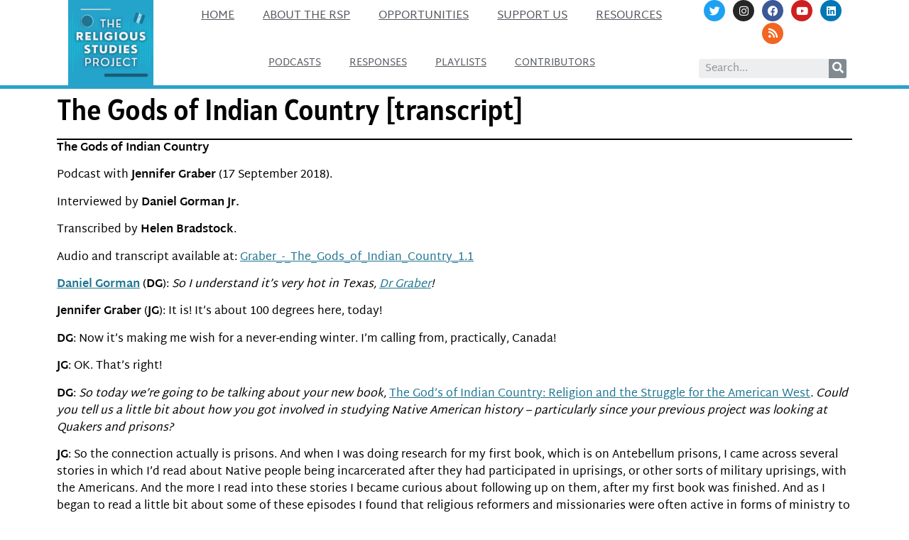

--- FILE ---
content_type: text/html; charset=UTF-8
request_url: https://www.religiousstudiesproject.com/transcript/the-gods-of-indian-country-transcript/
body_size: 26375
content:
<!doctype html>
<html lang="en-US">
<head>
	<meta charset="UTF-8">
		<meta name="viewport" content="width=device-width, initial-scale=1">
	<link rel="profile" href="http://gmpg.org/xfn/11">
	<meta name='robots' content='index, follow, max-image-preview:large, max-snippet:-1, max-video-preview:-1' />

	<!-- This site is optimized with the Yoast SEO plugin v26.5 - https://yoast.com/wordpress/plugins/seo/ -->
	<title>The Gods of Indian Country [transcript] | The Religious Studies Project</title>
	<link rel="canonical" href="https://www.religiousstudiesproject.com/transcript/the-gods-of-indian-country-transcript/" />
	<meta property="og:locale" content="en_US" />
	<meta property="og:type" content="article" />
	<meta property="og:title" content="The Gods of Indian Country [transcript] | The Religious Studies Project" />
	<meta property="og:description" content="The Gods of Indian Country Podcast with Jennifer Graber (17 September 2018). Interviewed by Daniel Gorman Jr. Transcribed by Helen Bradstock. Audio and transcript available at: Graber_-_The_Gods_of_Indian_Country_1.1 Daniel Gorman (DG): So I understand it&#8217;s very hot in Texas, Dr Graber! Jennifer Graber (JG): It is! It&#8217;s about 100 degrees here, today! DG: Now it&#8217;s making [&hellip;]" />
	<meta property="og:url" content="https://www.religiousstudiesproject.com/transcript/the-gods-of-indian-country-transcript/" />
	<meta property="og:site_name" content="The Religious Studies Project" />
	<meta property="article:publisher" content="https://www.facebook.com/religiousstudiesproject" />
	<meta property="article:modified_time" content="2020-07-22T17:56:54+00:00" />
	<meta property="og:image" content="https://www.religiousstudiesproject.com/wp-content/uploads/2013/11/rsp_logo_300x300.png" />
	<meta property="og:image:width" content="300" />
	<meta property="og:image:height" content="300" />
	<meta property="og:image:type" content="image/png" />
	<meta name="twitter:card" content="summary_large_image" />
	<meta name="twitter:site" content="@ProjectRS" />
	<meta name="twitter:label1" content="Est. reading time" />
	<meta name="twitter:data1" content="31 minutes" />
	<script type="application/ld+json" class="yoast-schema-graph">{"@context":"https://schema.org","@graph":[{"@type":"WebPage","@id":"https://www.religiousstudiesproject.com/transcript/the-gods-of-indian-country-transcript/","url":"https://www.religiousstudiesproject.com/transcript/the-gods-of-indian-country-transcript/","name":"The Gods of Indian Country [transcript] | The Religious Studies Project","isPartOf":{"@id":"https://www.religiousstudiesproject.com/#website"},"datePublished":"2020-07-22T17:56:53+00:00","dateModified":"2020-07-22T17:56:54+00:00","inLanguage":"en-US","potentialAction":[{"@type":"ReadAction","target":["https://www.religiousstudiesproject.com/transcript/the-gods-of-indian-country-transcript/"]}]},{"@type":"WebSite","@id":"https://www.religiousstudiesproject.com/#website","url":"https://www.religiousstudiesproject.com/","name":"The Religious Studies Project","description":"Podcasts and Resources on the Contemporary Social-Scientific Study of Religion","publisher":{"@id":"https://www.religiousstudiesproject.com/#organization"},"potentialAction":[{"@type":"SearchAction","target":{"@type":"EntryPoint","urlTemplate":"https://www.religiousstudiesproject.com/?s={search_term_string}"},"query-input":{"@type":"PropertyValueSpecification","valueRequired":true,"valueName":"search_term_string"}}],"inLanguage":"en-US"},{"@type":"Organization","@id":"https://www.religiousstudiesproject.com/#organization","name":"The Religious Studies Project","url":"https://www.religiousstudiesproject.com/","logo":{"@type":"ImageObject","inLanguage":"en-US","@id":"https://www.religiousstudiesproject.com/#/schema/logo/image/","url":"https://i2.wp.com/www.religiousstudiesproject.com/wp-content/uploads/2013/11/rsp_logo_300x300.png?fit=300%2C300&ssl=1","contentUrl":"https://i2.wp.com/www.religiousstudiesproject.com/wp-content/uploads/2013/11/rsp_logo_300x300.png?fit=300%2C300&ssl=1","width":300,"height":300,"caption":"The Religious Studies Project"},"image":{"@id":"https://www.religiousstudiesproject.com/#/schema/logo/image/"},"sameAs":["https://www.facebook.com/religiousstudiesproject","https://x.com/ProjectRS","https://www.linkedin.com/company/the-religious-studies-project/","https://www.youtube.com/channel/UCypfitkcldmX1CpAqCp7PKw"]}]}</script>
	<!-- / Yoast SEO plugin. -->


<link rel='dns-prefetch' href='//stats.wp.com' />
<link rel='dns-prefetch' href='//www.religiousstudiesproject.com' />
<link rel='preconnect' href='//c0.wp.com' />
<link rel="alternate" title="oEmbed (JSON)" type="application/json+oembed" href="https://www.religiousstudiesproject.com/wp-json/oembed/1.0/embed?url=https%3A%2F%2Fwww.religiousstudiesproject.com%2Ftranscript%2Fthe-gods-of-indian-country-transcript%2F" />
<link rel="alternate" title="oEmbed (XML)" type="text/xml+oembed" href="https://www.religiousstudiesproject.com/wp-json/oembed/1.0/embed?url=https%3A%2F%2Fwww.religiousstudiesproject.com%2Ftranscript%2Fthe-gods-of-indian-country-transcript%2F&#038;format=xml" />
<style type="text/css">
.powerpress_player .wp-audio-shortcode { max-width: 500px; }
</style>
<style id='wp-img-auto-sizes-contain-inline-css' type='text/css'>
img:is([sizes=auto i],[sizes^="auto," i]){contain-intrinsic-size:3000px 1500px}
/*# sourceURL=wp-img-auto-sizes-contain-inline-css */
</style>
<link rel='stylesheet' id='dce-animations-css' href='https://www.religiousstudiesproject.com/wp-content/plugins/dynamic-content-for-elementor/assets/css/animations.css?ver=2.7.4' type='text/css' media='all' />
<style id='wp-emoji-styles-inline-css' type='text/css'>

	img.wp-smiley, img.emoji {
		display: inline !important;
		border: none !important;
		box-shadow: none !important;
		height: 1em !important;
		width: 1em !important;
		margin: 0 0.07em !important;
		vertical-align: -0.1em !important;
		background: none !important;
		padding: 0 !important;
	}
/*# sourceURL=wp-emoji-styles-inline-css */
</style>
<link rel='stylesheet' id='wp-block-library-css' href='https://c0.wp.com/c/6.9/wp-includes/css/dist/block-library/style.min.css' type='text/css' media='all' />
<style id='classic-theme-styles-inline-css' type='text/css'>
/*! This file is auto-generated */
.wp-block-button__link{color:#fff;background-color:#32373c;border-radius:9999px;box-shadow:none;text-decoration:none;padding:calc(.667em + 2px) calc(1.333em + 2px);font-size:1.125em}.wp-block-file__button{background:#32373c;color:#fff;text-decoration:none}
/*# sourceURL=/wp-includes/css/classic-themes.min.css */
</style>
<link rel='stylesheet' id='mediaelement-css' href='https://c0.wp.com/c/6.9/wp-includes/js/mediaelement/mediaelementplayer-legacy.min.css' type='text/css' media='all' />
<link rel='stylesheet' id='wp-mediaelement-css' href='https://c0.wp.com/c/6.9/wp-includes/js/mediaelement/wp-mediaelement.min.css' type='text/css' media='all' />
<style id='jetpack-sharing-buttons-style-inline-css' type='text/css'>
.jetpack-sharing-buttons__services-list{display:flex;flex-direction:row;flex-wrap:wrap;gap:0;list-style-type:none;margin:5px;padding:0}.jetpack-sharing-buttons__services-list.has-small-icon-size{font-size:12px}.jetpack-sharing-buttons__services-list.has-normal-icon-size{font-size:16px}.jetpack-sharing-buttons__services-list.has-large-icon-size{font-size:24px}.jetpack-sharing-buttons__services-list.has-huge-icon-size{font-size:36px}@media print{.jetpack-sharing-buttons__services-list{display:none!important}}.editor-styles-wrapper .wp-block-jetpack-sharing-buttons{gap:0;padding-inline-start:0}ul.jetpack-sharing-buttons__services-list.has-background{padding:1.25em 2.375em}
/*# sourceURL=https://www.religiousstudiesproject.com/wp-content/plugins/jetpack/_inc/blocks/sharing-buttons/view.css */
</style>
<style id='powerpress-player-block-style-inline-css' type='text/css'>


/*# sourceURL=https://www.religiousstudiesproject.com/wp-content/plugins/powerpress/blocks/player-block/build/style-index.css */
</style>
<style id='global-styles-inline-css' type='text/css'>
:root{--wp--preset--aspect-ratio--square: 1;--wp--preset--aspect-ratio--4-3: 4/3;--wp--preset--aspect-ratio--3-4: 3/4;--wp--preset--aspect-ratio--3-2: 3/2;--wp--preset--aspect-ratio--2-3: 2/3;--wp--preset--aspect-ratio--16-9: 16/9;--wp--preset--aspect-ratio--9-16: 9/16;--wp--preset--color--black: #000000;--wp--preset--color--cyan-bluish-gray: #abb8c3;--wp--preset--color--white: #ffffff;--wp--preset--color--pale-pink: #f78da7;--wp--preset--color--vivid-red: #cf2e2e;--wp--preset--color--luminous-vivid-orange: #ff6900;--wp--preset--color--luminous-vivid-amber: #fcb900;--wp--preset--color--light-green-cyan: #7bdcb5;--wp--preset--color--vivid-green-cyan: #00d084;--wp--preset--color--pale-cyan-blue: #8ed1fc;--wp--preset--color--vivid-cyan-blue: #0693e3;--wp--preset--color--vivid-purple: #9b51e0;--wp--preset--gradient--vivid-cyan-blue-to-vivid-purple: linear-gradient(135deg,rgb(6,147,227) 0%,rgb(155,81,224) 100%);--wp--preset--gradient--light-green-cyan-to-vivid-green-cyan: linear-gradient(135deg,rgb(122,220,180) 0%,rgb(0,208,130) 100%);--wp--preset--gradient--luminous-vivid-amber-to-luminous-vivid-orange: linear-gradient(135deg,rgb(252,185,0) 0%,rgb(255,105,0) 100%);--wp--preset--gradient--luminous-vivid-orange-to-vivid-red: linear-gradient(135deg,rgb(255,105,0) 0%,rgb(207,46,46) 100%);--wp--preset--gradient--very-light-gray-to-cyan-bluish-gray: linear-gradient(135deg,rgb(238,238,238) 0%,rgb(169,184,195) 100%);--wp--preset--gradient--cool-to-warm-spectrum: linear-gradient(135deg,rgb(74,234,220) 0%,rgb(151,120,209) 20%,rgb(207,42,186) 40%,rgb(238,44,130) 60%,rgb(251,105,98) 80%,rgb(254,248,76) 100%);--wp--preset--gradient--blush-light-purple: linear-gradient(135deg,rgb(255,206,236) 0%,rgb(152,150,240) 100%);--wp--preset--gradient--blush-bordeaux: linear-gradient(135deg,rgb(254,205,165) 0%,rgb(254,45,45) 50%,rgb(107,0,62) 100%);--wp--preset--gradient--luminous-dusk: linear-gradient(135deg,rgb(255,203,112) 0%,rgb(199,81,192) 50%,rgb(65,88,208) 100%);--wp--preset--gradient--pale-ocean: linear-gradient(135deg,rgb(255,245,203) 0%,rgb(182,227,212) 50%,rgb(51,167,181) 100%);--wp--preset--gradient--electric-grass: linear-gradient(135deg,rgb(202,248,128) 0%,rgb(113,206,126) 100%);--wp--preset--gradient--midnight: linear-gradient(135deg,rgb(2,3,129) 0%,rgb(40,116,252) 100%);--wp--preset--font-size--small: 13px;--wp--preset--font-size--medium: 20px;--wp--preset--font-size--large: 36px;--wp--preset--font-size--x-large: 42px;--wp--preset--spacing--20: 0.44rem;--wp--preset--spacing--30: 0.67rem;--wp--preset--spacing--40: 1rem;--wp--preset--spacing--50: 1.5rem;--wp--preset--spacing--60: 2.25rem;--wp--preset--spacing--70: 3.38rem;--wp--preset--spacing--80: 5.06rem;--wp--preset--shadow--natural: 6px 6px 9px rgba(0, 0, 0, 0.2);--wp--preset--shadow--deep: 12px 12px 50px rgba(0, 0, 0, 0.4);--wp--preset--shadow--sharp: 6px 6px 0px rgba(0, 0, 0, 0.2);--wp--preset--shadow--outlined: 6px 6px 0px -3px rgb(255, 255, 255), 6px 6px rgb(0, 0, 0);--wp--preset--shadow--crisp: 6px 6px 0px rgb(0, 0, 0);}:where(.is-layout-flex){gap: 0.5em;}:where(.is-layout-grid){gap: 0.5em;}body .is-layout-flex{display: flex;}.is-layout-flex{flex-wrap: wrap;align-items: center;}.is-layout-flex > :is(*, div){margin: 0;}body .is-layout-grid{display: grid;}.is-layout-grid > :is(*, div){margin: 0;}:where(.wp-block-columns.is-layout-flex){gap: 2em;}:where(.wp-block-columns.is-layout-grid){gap: 2em;}:where(.wp-block-post-template.is-layout-flex){gap: 1.25em;}:where(.wp-block-post-template.is-layout-grid){gap: 1.25em;}.has-black-color{color: var(--wp--preset--color--black) !important;}.has-cyan-bluish-gray-color{color: var(--wp--preset--color--cyan-bluish-gray) !important;}.has-white-color{color: var(--wp--preset--color--white) !important;}.has-pale-pink-color{color: var(--wp--preset--color--pale-pink) !important;}.has-vivid-red-color{color: var(--wp--preset--color--vivid-red) !important;}.has-luminous-vivid-orange-color{color: var(--wp--preset--color--luminous-vivid-orange) !important;}.has-luminous-vivid-amber-color{color: var(--wp--preset--color--luminous-vivid-amber) !important;}.has-light-green-cyan-color{color: var(--wp--preset--color--light-green-cyan) !important;}.has-vivid-green-cyan-color{color: var(--wp--preset--color--vivid-green-cyan) !important;}.has-pale-cyan-blue-color{color: var(--wp--preset--color--pale-cyan-blue) !important;}.has-vivid-cyan-blue-color{color: var(--wp--preset--color--vivid-cyan-blue) !important;}.has-vivid-purple-color{color: var(--wp--preset--color--vivid-purple) !important;}.has-black-background-color{background-color: var(--wp--preset--color--black) !important;}.has-cyan-bluish-gray-background-color{background-color: var(--wp--preset--color--cyan-bluish-gray) !important;}.has-white-background-color{background-color: var(--wp--preset--color--white) !important;}.has-pale-pink-background-color{background-color: var(--wp--preset--color--pale-pink) !important;}.has-vivid-red-background-color{background-color: var(--wp--preset--color--vivid-red) !important;}.has-luminous-vivid-orange-background-color{background-color: var(--wp--preset--color--luminous-vivid-orange) !important;}.has-luminous-vivid-amber-background-color{background-color: var(--wp--preset--color--luminous-vivid-amber) !important;}.has-light-green-cyan-background-color{background-color: var(--wp--preset--color--light-green-cyan) !important;}.has-vivid-green-cyan-background-color{background-color: var(--wp--preset--color--vivid-green-cyan) !important;}.has-pale-cyan-blue-background-color{background-color: var(--wp--preset--color--pale-cyan-blue) !important;}.has-vivid-cyan-blue-background-color{background-color: var(--wp--preset--color--vivid-cyan-blue) !important;}.has-vivid-purple-background-color{background-color: var(--wp--preset--color--vivid-purple) !important;}.has-black-border-color{border-color: var(--wp--preset--color--black) !important;}.has-cyan-bluish-gray-border-color{border-color: var(--wp--preset--color--cyan-bluish-gray) !important;}.has-white-border-color{border-color: var(--wp--preset--color--white) !important;}.has-pale-pink-border-color{border-color: var(--wp--preset--color--pale-pink) !important;}.has-vivid-red-border-color{border-color: var(--wp--preset--color--vivid-red) !important;}.has-luminous-vivid-orange-border-color{border-color: var(--wp--preset--color--luminous-vivid-orange) !important;}.has-luminous-vivid-amber-border-color{border-color: var(--wp--preset--color--luminous-vivid-amber) !important;}.has-light-green-cyan-border-color{border-color: var(--wp--preset--color--light-green-cyan) !important;}.has-vivid-green-cyan-border-color{border-color: var(--wp--preset--color--vivid-green-cyan) !important;}.has-pale-cyan-blue-border-color{border-color: var(--wp--preset--color--pale-cyan-blue) !important;}.has-vivid-cyan-blue-border-color{border-color: var(--wp--preset--color--vivid-cyan-blue) !important;}.has-vivid-purple-border-color{border-color: var(--wp--preset--color--vivid-purple) !important;}.has-vivid-cyan-blue-to-vivid-purple-gradient-background{background: var(--wp--preset--gradient--vivid-cyan-blue-to-vivid-purple) !important;}.has-light-green-cyan-to-vivid-green-cyan-gradient-background{background: var(--wp--preset--gradient--light-green-cyan-to-vivid-green-cyan) !important;}.has-luminous-vivid-amber-to-luminous-vivid-orange-gradient-background{background: var(--wp--preset--gradient--luminous-vivid-amber-to-luminous-vivid-orange) !important;}.has-luminous-vivid-orange-to-vivid-red-gradient-background{background: var(--wp--preset--gradient--luminous-vivid-orange-to-vivid-red) !important;}.has-very-light-gray-to-cyan-bluish-gray-gradient-background{background: var(--wp--preset--gradient--very-light-gray-to-cyan-bluish-gray) !important;}.has-cool-to-warm-spectrum-gradient-background{background: var(--wp--preset--gradient--cool-to-warm-spectrum) !important;}.has-blush-light-purple-gradient-background{background: var(--wp--preset--gradient--blush-light-purple) !important;}.has-blush-bordeaux-gradient-background{background: var(--wp--preset--gradient--blush-bordeaux) !important;}.has-luminous-dusk-gradient-background{background: var(--wp--preset--gradient--luminous-dusk) !important;}.has-pale-ocean-gradient-background{background: var(--wp--preset--gradient--pale-ocean) !important;}.has-electric-grass-gradient-background{background: var(--wp--preset--gradient--electric-grass) !important;}.has-midnight-gradient-background{background: var(--wp--preset--gradient--midnight) !important;}.has-small-font-size{font-size: var(--wp--preset--font-size--small) !important;}.has-medium-font-size{font-size: var(--wp--preset--font-size--medium) !important;}.has-large-font-size{font-size: var(--wp--preset--font-size--large) !important;}.has-x-large-font-size{font-size: var(--wp--preset--font-size--x-large) !important;}
:where(.wp-block-post-template.is-layout-flex){gap: 1.25em;}:where(.wp-block-post-template.is-layout-grid){gap: 1.25em;}
:where(.wp-block-term-template.is-layout-flex){gap: 1.25em;}:where(.wp-block-term-template.is-layout-grid){gap: 1.25em;}
:where(.wp-block-columns.is-layout-flex){gap: 2em;}:where(.wp-block-columns.is-layout-grid){gap: 2em;}
:root :where(.wp-block-pullquote){font-size: 1.5em;line-height: 1.6;}
/*# sourceURL=global-styles-inline-css */
</style>
<link rel='stylesheet' id='hello-elementor-theme-style-css' href='https://www.religiousstudiesproject.com/wp-content/themes/hello-elementor/theme.min.css?ver=2.3.1' type='text/css' media='all' />
<link rel='stylesheet' id='hello-elementor-child-style-css' href='https://www.religiousstudiesproject.com/wp-content/themes/hello-theme-child-master/style.css?ver=1.0.0' type='text/css' media='all' />
<link rel='stylesheet' id='hello-elementor-css' href='https://www.religiousstudiesproject.com/wp-content/themes/hello-elementor/style.min.css?ver=2.3.1' type='text/css' media='all' />
<link rel='stylesheet' id='elementor-icons-css' href='https://www.religiousstudiesproject.com/wp-content/plugins/elementor/assets/lib/eicons/css/elementor-icons.min.css?ver=5.44.0' type='text/css' media='all' />
<link rel='stylesheet' id='elementor-frontend-css' href='https://www.religiousstudiesproject.com/wp-content/plugins/elementor/assets/css/frontend.min.css?ver=3.33.4' type='text/css' media='all' />
<link rel='stylesheet' id='elementor-post-20083-css' href='https://www.religiousstudiesproject.com/wp-content/uploads/elementor/css/post-20083.css?ver=1660079163' type='text/css' media='all' />
<link rel='stylesheet' id='dce-style-css' href='https://www.religiousstudiesproject.com/wp-content/plugins/dynamic-content-for-elementor/assets/css/style.min.css?ver=2.7.4' type='text/css' media='all' />
<link rel='stylesheet' id='dashicons-css' href='https://c0.wp.com/c/6.9/wp-includes/css/dashicons.min.css' type='text/css' media='all' />
<link rel='stylesheet' id='elementor-pro-css' href='https://www.religiousstudiesproject.com/wp-content/plugins/elementor-pro/assets/css/frontend.min.css?ver=3.7.3' type='text/css' media='all' />
<link rel='stylesheet' id='elementor-post-19900-css' href='https://www.religiousstudiesproject.com/wp-content/uploads/elementor/css/post-19900.css?ver=1660079161' type='text/css' media='all' />
<link rel='stylesheet' id='elementor-post-22005-css' href='https://www.religiousstudiesproject.com/wp-content/uploads/elementor/css/post-22005.css?ver=1660079162' type='text/css' media='all' />
<link rel='stylesheet' id='elementor-post-20839-css' href='https://www.religiousstudiesproject.com/wp-content/uploads/elementor/css/post-20839.css?ver=1660079204' type='text/css' media='all' />
<link rel='stylesheet' id='elementor-gf-local-martelsans-css' href='https://www.religiousstudiesproject.com/wp-content/uploads/elementor/google-fonts/css/martelsans.css?ver=1745342019' type='text/css' media='all' />
<link rel='stylesheet' id='elementor-gf-local-alatsi-css' href='https://www.religiousstudiesproject.com/wp-content/uploads/elementor/google-fonts/css/alatsi.css?ver=1745342024' type='text/css' media='all' />
<link rel='stylesheet' id='elementor-icons-shared-0-css' href='https://www.religiousstudiesproject.com/wp-content/plugins/elementor/assets/lib/font-awesome/css/fontawesome.min.css?ver=5.15.3' type='text/css' media='all' />
<link rel='stylesheet' id='elementor-icons-fa-solid-css' href='https://www.religiousstudiesproject.com/wp-content/plugins/elementor/assets/lib/font-awesome/css/solid.min.css?ver=5.15.3' type='text/css' media='all' />
<link rel='stylesheet' id='elementor-icons-fa-brands-css' href='https://www.religiousstudiesproject.com/wp-content/plugins/elementor/assets/lib/font-awesome/css/brands.min.css?ver=5.15.3' type='text/css' media='all' />
<link rel='stylesheet' id='elementor-icons-fa-regular-css' href='https://www.religiousstudiesproject.com/wp-content/plugins/elementor/assets/lib/font-awesome/css/regular.min.css?ver=5.15.3' type='text/css' media='all' />
<script type="text/javascript" src="https://c0.wp.com/c/6.9/wp-includes/js/jquery/jquery.min.js" id="jquery-core-js"></script>
<script type="text/javascript" src="https://c0.wp.com/c/6.9/wp-includes/js/jquery/jquery-migrate.min.js" id="jquery-migrate-js"></script>
<link rel="https://api.w.org/" href="https://www.religiousstudiesproject.com/wp-json/" /><link rel="alternate" title="JSON" type="application/json" href="https://www.religiousstudiesproject.com/wp-json/wp/v2/transcript/22384" /><link rel="EditURI" type="application/rsd+xml" title="RSD" href="https://www.religiousstudiesproject.com/xmlrpc.php?rsd" />
<meta name="generator" content="WordPress 6.9" />
<link rel='shortlink' href='https://www.religiousstudiesproject.com/?p=22384' />
            <script type="text/javascript"><!--
                                function powerpress_pinw(pinw_url){window.open(pinw_url, 'PowerPressPlayer','toolbar=0,status=0,resizable=1,width=460,height=320');	return false;}
                //-->

                // tabnab protection
                window.addEventListener('load', function () {
                    // make all links have rel="noopener noreferrer"
                    document.querySelectorAll('a[target="_blank"]').forEach(link => {
                        link.setAttribute('rel', 'noopener noreferrer');
                    });
                });
            </script>
            	<style>img#wpstats{display:none}</style>
				<style type="text/css">.pp-podcast {opacity: 0;}</style>
		<meta name="generator" content="Elementor 3.33.4; features: additional_custom_breakpoints; settings: css_print_method-external, google_font-enabled, font_display-auto">
			<style>
				.e-con.e-parent:nth-of-type(n+4):not(.e-lazyloaded):not(.e-no-lazyload),
				.e-con.e-parent:nth-of-type(n+4):not(.e-lazyloaded):not(.e-no-lazyload) * {
					background-image: none !important;
				}
				@media screen and (max-height: 1024px) {
					.e-con.e-parent:nth-of-type(n+3):not(.e-lazyloaded):not(.e-no-lazyload),
					.e-con.e-parent:nth-of-type(n+3):not(.e-lazyloaded):not(.e-no-lazyload) * {
						background-image: none !important;
					}
				}
				@media screen and (max-height: 640px) {
					.e-con.e-parent:nth-of-type(n+2):not(.e-lazyloaded):not(.e-no-lazyload),
					.e-con.e-parent:nth-of-type(n+2):not(.e-lazyloaded):not(.e-no-lazyload) * {
						background-image: none !important;
					}
				}
			</style>
			<link rel="icon" href="https://www.religiousstudiesproject.com/wp-content/uploads/2022/02/cropped-rsp-favicon-new-512x512-1-32x32.png" sizes="32x32" />
<link rel="icon" href="https://www.religiousstudiesproject.com/wp-content/uploads/2022/02/cropped-rsp-favicon-new-512x512-1-192x192.png" sizes="192x192" />
<link rel="apple-touch-icon" href="https://www.religiousstudiesproject.com/wp-content/uploads/2022/02/cropped-rsp-favicon-new-512x512-1-180x180.png" />
<meta name="msapplication-TileImage" content="https://www.religiousstudiesproject.com/wp-content/uploads/2022/02/cropped-rsp-favicon-new-512x512-1-270x270.png" />
</head>
<body class="wp-singular transcript-template-default single single-transcript postid-22384 wp-custom-logo wp-theme-hello-elementor wp-child-theme-hello-theme-child-master elementor-default elementor-kit-20083 elementor-page-20839">

		<div data-elementor-type="header" data-elementor-id="19900" class="elementor elementor-19900 elementor-location-header">
					<div class="elementor-section-wrap">
								<header data-dce-background-color="#ffffff" class="elementor-section elementor-top-section elementor-element elementor-element-b7beea4 elementor-section-content-middle elementor-section-stretched elementor-hidden-tablet elementor-hidden-phone elementor-section-boxed elementor-section-height-default elementor-section-height-default" data-id="b7beea4" data-element_type="section" data-settings="{&quot;background_background&quot;:&quot;classic&quot;,&quot;stretch_section&quot;:&quot;section-stretched&quot;}">
						<div class="elementor-container elementor-column-gap-no">
					<div class="elementor-column elementor-col-33 elementor-top-column elementor-element elementor-element-643cd7b" data-id="643cd7b" data-element_type="column">
			<div class="elementor-widget-wrap elementor-element-populated">
						<div class="elementor-element elementor-element-2bacb7f elementor-widget elementor-widget-theme-site-logo elementor-widget-image" data-id="2bacb7f" data-element_type="widget" data-widget_type="theme-site-logo.default">
				<div class="elementor-widget-container">
																<a href="https://www.religiousstudiesproject.com">
							<img width="300" height="300" src="https://www.religiousstudiesproject.com/wp-content/uploads/2022/02/new_logo_large_1400x1400-1-300x300.png" class="attachment-medium size-medium wp-image-27139" alt="" srcset="https://www.religiousstudiesproject.com/wp-content/uploads/2022/02/new_logo_large_1400x1400-1-300x300.png 300w, https://www.religiousstudiesproject.com/wp-content/uploads/2022/02/new_logo_large_1400x1400-1-1030x1030.png 1030w, https://www.religiousstudiesproject.com/wp-content/uploads/2022/02/new_logo_large_1400x1400-1-80x80.png 80w, https://www.religiousstudiesproject.com/wp-content/uploads/2022/02/new_logo_large_1400x1400-1-768x768.png 768w, https://www.religiousstudiesproject.com/wp-content/uploads/2022/02/new_logo_large_1400x1400-1-30x30.png 30w, https://www.religiousstudiesproject.com/wp-content/uploads/2022/02/new_logo_large_1400x1400-1-75x75.png 75w, https://www.religiousstudiesproject.com/wp-content/uploads/2022/02/new_logo_large_1400x1400-1-110x110.png 110w, https://www.religiousstudiesproject.com/wp-content/uploads/2022/02/new_logo_large_1400x1400-1-160x160.png 160w, https://www.religiousstudiesproject.com/wp-content/uploads/2022/02/new_logo_large_1400x1400-1-500x500.png 500w, https://www.religiousstudiesproject.com/wp-content/uploads/2022/02/new_logo_large_1400x1400-1-50x50.png 50w, https://www.religiousstudiesproject.com/wp-content/uploads/2022/02/new_logo_large_1400x1400-1-100x100.png 100w, https://www.religiousstudiesproject.com/wp-content/uploads/2022/02/new_logo_large_1400x1400-1-200x200.png 200w, https://www.religiousstudiesproject.com/wp-content/uploads/2022/02/new_logo_large_1400x1400-1.png 1400w" sizes="(max-width: 300px) 100vw, 300px" />								</a>
															</div>
				</div>
					</div>
		</div>
				<div class="elementor-column elementor-col-33 elementor-top-column elementor-element elementor-element-6231c85" data-id="6231c85" data-element_type="column">
			<div class="elementor-widget-wrap elementor-element-populated">
						<div data-dce-advanced-background-color="#FFFFFF" class="elementor-element elementor-element-c48d090 elementor-nav-menu__align-center elementor-nav-menu--stretch elementor-nav-menu__text-align-center elementor-nav-menu--dropdown-mobile elementor-nav-menu--toggle elementor-nav-menu--burger elementor-widget elementor-widget-nav-menu" data-id="c48d090" data-element_type="widget" data-settings="{&quot;full_width&quot;:&quot;stretch&quot;,&quot;sticky&quot;:&quot;top&quot;,&quot;sticky_on&quot;:[&quot;mobile&quot;],&quot;layout&quot;:&quot;horizontal&quot;,&quot;submenu_icon&quot;:{&quot;value&quot;:&quot;&lt;i class=\&quot;fas fa-caret-down\&quot;&gt;&lt;\/i&gt;&quot;,&quot;library&quot;:&quot;fa-solid&quot;},&quot;toggle&quot;:&quot;burger&quot;,&quot;sticky_offset&quot;:0,&quot;sticky_effects_offset&quot;:0}" data-widget_type="nav-menu.default">
				<div class="elementor-widget-container">
								<nav migration_allowed="1" migrated="0" role="navigation" class="elementor-nav-menu--main elementor-nav-menu__container elementor-nav-menu--layout-horizontal e--pointer-underline e--animation-fade">
				<ul id="menu-1-c48d090" class="elementor-nav-menu"><li class="menu-item menu-item-type-custom menu-item-object-custom menu-item-home menu-item-22707"><a href="https://www.religiousstudiesproject.com/" class="elementor-item">Home</a></li>
<li class="menu-item menu-item-type-post_type menu-item-object-page menu-item-26446"><a href="https://www.religiousstudiesproject.com/about/" class="elementor-item">About the RSP</a></li>
<li class="menu-item menu-item-type-custom menu-item-object-custom menu-item-20085"><a href="https://www.religiousstudiesproject.com/digest/" class="elementor-item">Opportunities</a></li>
<li class="menu-item menu-item-type-post_type menu-item-object-page menu-item-20122"><a href="https://www.religiousstudiesproject.com/contribute-2/" class="elementor-item">Support Us</a></li>
<li class="menu-item menu-item-type-post_type menu-item-object-page menu-item-20088"><a href="https://www.religiousstudiesproject.com/learning-hub/" class="elementor-item">Resources</a></li>
</ul>			</nav>
					<div class="elementor-menu-toggle" role="button" tabindex="0" aria-label="Menu Toggle" aria-expanded="false">
			<i aria-hidden="true" role="presentation" class="elementor-menu-toggle__icon--open eicon-menu-bar"></i><i aria-hidden="true" role="presentation" class="elementor-menu-toggle__icon--close eicon-close"></i>			<span class="elementor-screen-only">Menu</span>
		</div>
			<nav class="elementor-nav-menu--dropdown elementor-nav-menu__container" role="navigation" aria-hidden="true">
				<ul id="menu-2-c48d090" class="elementor-nav-menu"><li class="menu-item menu-item-type-custom menu-item-object-custom menu-item-home menu-item-22707"><a href="https://www.religiousstudiesproject.com/" class="elementor-item" tabindex="-1">Home</a></li>
<li class="menu-item menu-item-type-post_type menu-item-object-page menu-item-26446"><a href="https://www.religiousstudiesproject.com/about/" class="elementor-item" tabindex="-1">About the RSP</a></li>
<li class="menu-item menu-item-type-custom menu-item-object-custom menu-item-20085"><a href="https://www.religiousstudiesproject.com/digest/" class="elementor-item" tabindex="-1">Opportunities</a></li>
<li class="menu-item menu-item-type-post_type menu-item-object-page menu-item-20122"><a href="https://www.religiousstudiesproject.com/contribute-2/" class="elementor-item" tabindex="-1">Support Us</a></li>
<li class="menu-item menu-item-type-post_type menu-item-object-page menu-item-20088"><a href="https://www.religiousstudiesproject.com/learning-hub/" class="elementor-item" tabindex="-1">Resources</a></li>
</ul>			</nav>
						</div>
				</div>
				<div data-dce-advanced-background-color="#FFFFFF" class="elementor-element elementor-element-89f2b1b elementor-nav-menu__align-center elementor-nav-menu--dropdown-mobile elementor-nav-menu--stretch elementor-nav-menu__text-align-aside elementor-nav-menu--toggle elementor-nav-menu--burger elementor-widget elementor-widget-nav-menu" data-id="89f2b1b" data-element_type="widget" data-settings="{&quot;full_width&quot;:&quot;stretch&quot;,&quot;sticky&quot;:&quot;top&quot;,&quot;sticky_on&quot;:[&quot;mobile&quot;],&quot;submenu_icon&quot;:{&quot;value&quot;:&quot;&lt;i class=\&quot;fas fa-chevron-down\&quot;&gt;&lt;\/i&gt;&quot;,&quot;library&quot;:&quot;fa-solid&quot;},&quot;layout&quot;:&quot;horizontal&quot;,&quot;toggle&quot;:&quot;burger&quot;,&quot;sticky_offset&quot;:0,&quot;sticky_effects_offset&quot;:0}" data-widget_type="nav-menu.default">
				<div class="elementor-widget-container">
								<nav migration_allowed="1" migrated="0" role="navigation" class="elementor-nav-menu--main elementor-nav-menu__container elementor-nav-menu--layout-horizontal e--pointer-underline e--animation-fade">
				<ul id="menu-1-89f2b1b" class="elementor-nav-menu"><li class="menu-item menu-item-type-custom menu-item-object-custom menu-item-22606"><a href="https://www.religiousstudiesproject.com/podcasts/" class="elementor-item">Podcasts</a></li>
<li class="menu-item menu-item-type-custom menu-item-object-custom menu-item-22607"><a href="http://religiousstudiesproject.com/responses" class="elementor-item">Responses</a></li>
<li class="menu-item menu-item-type-custom menu-item-object-custom menu-item-22608"><a href="https://www.religiousstudiesproject.com/playlists/" class="elementor-item">Playlists</a></li>
<li class="menu-item menu-item-type-custom menu-item-object-custom menu-item-22741"><a href="https://www.religiousstudiesproject.com/contributors/" class="elementor-item">Contributors</a></li>
</ul>			</nav>
					<div class="elementor-menu-toggle" role="button" tabindex="0" aria-label="Menu Toggle" aria-expanded="false">
			<i aria-hidden="true" role="presentation" class="elementor-menu-toggle__icon--open eicon-menu-bar"></i><i aria-hidden="true" role="presentation" class="elementor-menu-toggle__icon--close eicon-close"></i>			<span class="elementor-screen-only">Menu</span>
		</div>
			<nav class="elementor-nav-menu--dropdown elementor-nav-menu__container" role="navigation" aria-hidden="true">
				<ul id="menu-2-89f2b1b" class="elementor-nav-menu"><li class="menu-item menu-item-type-custom menu-item-object-custom menu-item-22606"><a href="https://www.religiousstudiesproject.com/podcasts/" class="elementor-item" tabindex="-1">Podcasts</a></li>
<li class="menu-item menu-item-type-custom menu-item-object-custom menu-item-22607"><a href="http://religiousstudiesproject.com/responses" class="elementor-item" tabindex="-1">Responses</a></li>
<li class="menu-item menu-item-type-custom menu-item-object-custom menu-item-22608"><a href="https://www.religiousstudiesproject.com/playlists/" class="elementor-item" tabindex="-1">Playlists</a></li>
<li class="menu-item menu-item-type-custom menu-item-object-custom menu-item-22741"><a href="https://www.religiousstudiesproject.com/contributors/" class="elementor-item" tabindex="-1">Contributors</a></li>
</ul>			</nav>
						</div>
				</div>
					</div>
		</div>
				<div class="elementor-column elementor-col-33 elementor-top-column elementor-element elementor-element-e16b295 elementor-hidden-tablet elementor-hidden-phone" data-id="e16b295" data-element_type="column">
			<div class="elementor-widget-wrap elementor-element-populated">
						<div class="elementor-element elementor-element-846fa3d elementor-shape-circle e-grid-align-tablet-center e-grid-align-mobile-center elementor-hidden-phone elementor-grid-0 e-grid-align-center elementor-widget elementor-widget-social-icons" data-id="846fa3d" data-element_type="widget" data-widget_type="social-icons.default">
				<div class="elementor-widget-container">
							<div class="elementor-social-icons-wrapper elementor-grid" role="list">
							<span class="elementor-grid-item" role="listitem">
					<a class="elementor-icon elementor-social-icon elementor-social-icon-twitter elementor-repeater-item-022bbc9" href="https://twitter.com/ProjectRS" target="_blank">
						<span class="elementor-screen-only">Twitter</span>
						<i aria-hidden="true" class="fab fa-twitter"></i>					</a>
				</span>
							<span class="elementor-grid-item" role="listitem">
					<a class="elementor-icon elementor-social-icon elementor-social-icon-instagram elementor-repeater-item-8fb960b" href="https://www.instagram.com/project_rs_/" target="_blank">
						<span class="elementor-screen-only">Instagram</span>
						<i aria-hidden="true" class="fab fa-instagram"></i>					</a>
				</span>
							<span class="elementor-grid-item" role="listitem">
					<a class="elementor-icon elementor-social-icon elementor-social-icon-facebook elementor-repeater-item-b7ad555" href="https://www.facebook.com/religiousstudiesproject" target="_blank">
						<span class="elementor-screen-only">Facebook</span>
						<i aria-hidden="true" class="fab fa-facebook"></i>					</a>
				</span>
							<span class="elementor-grid-item" role="listitem">
					<a class="elementor-icon elementor-social-icon elementor-social-icon-youtube elementor-repeater-item-f49e1bd" href="https://www.youtube.com/channel/UCypfitkcldmX1CpAqCp7PKw" target="_blank">
						<span class="elementor-screen-only">Youtube</span>
						<i aria-hidden="true" class="fab fa-youtube"></i>					</a>
				</span>
							<span class="elementor-grid-item" role="listitem">
					<a class="elementor-icon elementor-social-icon elementor-social-icon-linkedin elementor-repeater-item-c8be28d" href="https://www.linkedin.com/company/the-religious-studies-project/" target="_blank">
						<span class="elementor-screen-only">Linkedin</span>
						<i aria-hidden="true" class="fab fa-linkedin"></i>					</a>
				</span>
							<span class="elementor-grid-item" role="listitem">
					<a class="elementor-icon elementor-social-icon elementor-social-icon-rss elementor-repeater-item-2c29487" href="https://www.religiousstudiesproject.com/feed/podcast" target="_blank">
						<span class="elementor-screen-only">Rss</span>
						<i aria-hidden="true" class="fas fa-rss"></i>					</a>
				</span>
					</div>
						</div>
				</div>
				<div class="elementor-element elementor-element-00313cc elementor-search-form--skin-classic elementor-search-form--button-type-icon elementor-search-form--icon-search elementor-widget elementor-widget-search-form" data-id="00313cc" data-element_type="widget" data-settings="{&quot;skin&quot;:&quot;classic&quot;}" data-widget_type="search-form.default">
				<div class="elementor-widget-container">
							<form class="elementor-search-form" role="search" action="https://www.religiousstudiesproject.com" method="get">
									<div class="elementor-search-form__container">
								<input placeholder="Search..." class="elementor-search-form__input" type="search" name="s" title="Search" value="">
													<button class="elementor-search-form__submit" type="submit" title="Search" aria-label="Search">
													<i aria-hidden="true" class="fas fa-search"></i>							<span class="elementor-screen-only">Search</span>
											</button>
											</div>
		</form>
						</div>
				</div>
					</div>
		</div>
					</div>
		</header>
				<header data-dce-background-color="#ffffff" class="elementor-section elementor-top-section elementor-element elementor-element-dca6d79 elementor-section-content-middle elementor-section-stretched elementor-section-full_width elementor-hidden-desktop elementor-hidden-phone elementor-section-height-default elementor-section-height-default" data-id="dca6d79" data-element_type="section" data-settings="{&quot;background_background&quot;:&quot;classic&quot;,&quot;stretch_section&quot;:&quot;section-stretched&quot;}">
						<div class="elementor-container elementor-column-gap-no">
					<div class="elementor-column elementor-col-33 elementor-top-column elementor-element elementor-element-9ca651e" data-id="9ca651e" data-element_type="column">
			<div class="elementor-widget-wrap elementor-element-populated">
						<div class="elementor-element elementor-element-3905fcf elementor-widget elementor-widget-theme-site-logo elementor-widget-image" data-id="3905fcf" data-element_type="widget" data-widget_type="theme-site-logo.default">
				<div class="elementor-widget-container">
																<a href="https://www.religiousstudiesproject.com">
							<img width="300" height="300" src="https://www.religiousstudiesproject.com/wp-content/uploads/2022/02/new_logo_large_1400x1400-1-300x300.png" class="attachment-medium size-medium wp-image-27139" alt="" srcset="https://www.religiousstudiesproject.com/wp-content/uploads/2022/02/new_logo_large_1400x1400-1-300x300.png 300w, https://www.religiousstudiesproject.com/wp-content/uploads/2022/02/new_logo_large_1400x1400-1-1030x1030.png 1030w, https://www.religiousstudiesproject.com/wp-content/uploads/2022/02/new_logo_large_1400x1400-1-80x80.png 80w, https://www.religiousstudiesproject.com/wp-content/uploads/2022/02/new_logo_large_1400x1400-1-768x768.png 768w, https://www.religiousstudiesproject.com/wp-content/uploads/2022/02/new_logo_large_1400x1400-1-30x30.png 30w, https://www.religiousstudiesproject.com/wp-content/uploads/2022/02/new_logo_large_1400x1400-1-75x75.png 75w, https://www.religiousstudiesproject.com/wp-content/uploads/2022/02/new_logo_large_1400x1400-1-110x110.png 110w, https://www.religiousstudiesproject.com/wp-content/uploads/2022/02/new_logo_large_1400x1400-1-160x160.png 160w, https://www.religiousstudiesproject.com/wp-content/uploads/2022/02/new_logo_large_1400x1400-1-500x500.png 500w, https://www.religiousstudiesproject.com/wp-content/uploads/2022/02/new_logo_large_1400x1400-1-50x50.png 50w, https://www.religiousstudiesproject.com/wp-content/uploads/2022/02/new_logo_large_1400x1400-1-100x100.png 100w, https://www.religiousstudiesproject.com/wp-content/uploads/2022/02/new_logo_large_1400x1400-1-200x200.png 200w, https://www.religiousstudiesproject.com/wp-content/uploads/2022/02/new_logo_large_1400x1400-1.png 1400w" sizes="(max-width: 300px) 100vw, 300px" />								</a>
															</div>
				</div>
					</div>
		</div>
				<div class="elementor-column elementor-col-33 elementor-top-column elementor-element elementor-element-5143dbe" data-id="5143dbe" data-element_type="column">
			<div class="elementor-widget-wrap elementor-element-populated">
						<div data-dce-advanced-background-color="#FFFFFF" class="elementor-element elementor-element-4cfee1e elementor-nav-menu__align-center elementor-nav-menu--dropdown-none elementor-widget elementor-widget-nav-menu" data-id="4cfee1e" data-element_type="widget" data-settings="{&quot;sticky&quot;:&quot;top&quot;,&quot;sticky_on&quot;:[&quot;mobile&quot;],&quot;layout&quot;:&quot;vertical&quot;,&quot;submenu_icon&quot;:{&quot;value&quot;:&quot;&lt;i class=\&quot;fas fa-caret-down\&quot;&gt;&lt;\/i&gt;&quot;,&quot;library&quot;:&quot;fa-solid&quot;},&quot;sticky_offset&quot;:0,&quot;sticky_effects_offset&quot;:0}" data-widget_type="nav-menu.default">
				<div class="elementor-widget-container">
								<nav migration_allowed="1" migrated="0" role="navigation" class="elementor-nav-menu--main elementor-nav-menu__container elementor-nav-menu--layout-vertical e--pointer-underline e--animation-fade">
				<ul id="menu-1-4cfee1e" class="elementor-nav-menu sm-vertical"><li class="menu-item menu-item-type-custom menu-item-object-custom menu-item-home menu-item-22707"><a href="https://www.religiousstudiesproject.com/" class="elementor-item">Home</a></li>
<li class="menu-item menu-item-type-post_type menu-item-object-page menu-item-26446"><a href="https://www.religiousstudiesproject.com/about/" class="elementor-item">About the RSP</a></li>
<li class="menu-item menu-item-type-custom menu-item-object-custom menu-item-20085"><a href="https://www.religiousstudiesproject.com/digest/" class="elementor-item">Opportunities</a></li>
<li class="menu-item menu-item-type-post_type menu-item-object-page menu-item-20122"><a href="https://www.religiousstudiesproject.com/contribute-2/" class="elementor-item">Support Us</a></li>
<li class="menu-item menu-item-type-post_type menu-item-object-page menu-item-20088"><a href="https://www.religiousstudiesproject.com/learning-hub/" class="elementor-item">Resources</a></li>
</ul>			</nav>
					<div class="elementor-menu-toggle" role="button" tabindex="0" aria-label="Menu Toggle" aria-expanded="false">
			<i aria-hidden="true" role="presentation" class="elementor-menu-toggle__icon--open eicon-menu-bar"></i><i aria-hidden="true" role="presentation" class="elementor-menu-toggle__icon--close eicon-close"></i>			<span class="elementor-screen-only">Menu</span>
		</div>
			<nav class="elementor-nav-menu--dropdown elementor-nav-menu__container" role="navigation" aria-hidden="true">
				<ul id="menu-2-4cfee1e" class="elementor-nav-menu sm-vertical"><li class="menu-item menu-item-type-custom menu-item-object-custom menu-item-home menu-item-22707"><a href="https://www.religiousstudiesproject.com/" class="elementor-item" tabindex="-1">Home</a></li>
<li class="menu-item menu-item-type-post_type menu-item-object-page menu-item-26446"><a href="https://www.religiousstudiesproject.com/about/" class="elementor-item" tabindex="-1">About the RSP</a></li>
<li class="menu-item menu-item-type-custom menu-item-object-custom menu-item-20085"><a href="https://www.religiousstudiesproject.com/digest/" class="elementor-item" tabindex="-1">Opportunities</a></li>
<li class="menu-item menu-item-type-post_type menu-item-object-page menu-item-20122"><a href="https://www.religiousstudiesproject.com/contribute-2/" class="elementor-item" tabindex="-1">Support Us</a></li>
<li class="menu-item menu-item-type-post_type menu-item-object-page menu-item-20088"><a href="https://www.religiousstudiesproject.com/learning-hub/" class="elementor-item" tabindex="-1">Resources</a></li>
</ul>			</nav>
						</div>
				</div>
					</div>
		</div>
				<div class="elementor-column elementor-col-33 elementor-top-column elementor-element elementor-element-56ea1b0" data-id="56ea1b0" data-element_type="column">
			<div class="elementor-widget-wrap elementor-element-populated">
						<div data-dce-advanced-background-color="#FFFFFF" class="elementor-element elementor-element-80d61dd elementor-nav-menu__align-center elementor-nav-menu--dropdown-none elementor-widget elementor-widget-nav-menu" data-id="80d61dd" data-element_type="widget" data-settings="{&quot;sticky&quot;:&quot;top&quot;,&quot;sticky_on&quot;:[&quot;mobile&quot;],&quot;layout&quot;:&quot;vertical&quot;,&quot;submenu_icon&quot;:{&quot;value&quot;:&quot;&lt;i class=\&quot;fas fa-caret-down\&quot;&gt;&lt;\/i&gt;&quot;,&quot;library&quot;:&quot;fa-solid&quot;},&quot;sticky_offset&quot;:0,&quot;sticky_effects_offset&quot;:0}" data-widget_type="nav-menu.default">
				<div class="elementor-widget-container">
								<nav migration_allowed="1" migrated="0" role="navigation" class="elementor-nav-menu--main elementor-nav-menu__container elementor-nav-menu--layout-vertical e--pointer-underline e--animation-fade">
				<ul id="menu-1-80d61dd" class="elementor-nav-menu sm-vertical"><li class="menu-item menu-item-type-custom menu-item-object-custom menu-item-22606"><a href="https://www.religiousstudiesproject.com/podcasts/" class="elementor-item">Podcasts</a></li>
<li class="menu-item menu-item-type-custom menu-item-object-custom menu-item-22607"><a href="http://religiousstudiesproject.com/responses" class="elementor-item">Responses</a></li>
<li class="menu-item menu-item-type-custom menu-item-object-custom menu-item-22608"><a href="https://www.religiousstudiesproject.com/playlists/" class="elementor-item">Playlists</a></li>
<li class="menu-item menu-item-type-custom menu-item-object-custom menu-item-22741"><a href="https://www.religiousstudiesproject.com/contributors/" class="elementor-item">Contributors</a></li>
</ul>			</nav>
					<div class="elementor-menu-toggle" role="button" tabindex="0" aria-label="Menu Toggle" aria-expanded="false">
			<i aria-hidden="true" role="presentation" class="elementor-menu-toggle__icon--open eicon-menu-bar"></i><i aria-hidden="true" role="presentation" class="elementor-menu-toggle__icon--close eicon-close"></i>			<span class="elementor-screen-only">Menu</span>
		</div>
			<nav class="elementor-nav-menu--dropdown elementor-nav-menu__container" role="navigation" aria-hidden="true">
				<ul id="menu-2-80d61dd" class="elementor-nav-menu sm-vertical"><li class="menu-item menu-item-type-custom menu-item-object-custom menu-item-22606"><a href="https://www.religiousstudiesproject.com/podcasts/" class="elementor-item" tabindex="-1">Podcasts</a></li>
<li class="menu-item menu-item-type-custom menu-item-object-custom menu-item-22607"><a href="http://religiousstudiesproject.com/responses" class="elementor-item" tabindex="-1">Responses</a></li>
<li class="menu-item menu-item-type-custom menu-item-object-custom menu-item-22608"><a href="https://www.religiousstudiesproject.com/playlists/" class="elementor-item" tabindex="-1">Playlists</a></li>
<li class="menu-item menu-item-type-custom menu-item-object-custom menu-item-22741"><a href="https://www.religiousstudiesproject.com/contributors/" class="elementor-item" tabindex="-1">Contributors</a></li>
</ul>			</nav>
						</div>
				</div>
				<div class="elementor-element elementor-element-71296fb elementor-search-form--skin-classic elementor-search-form--button-type-icon elementor-search-form--icon-search elementor-widget elementor-widget-search-form" data-id="71296fb" data-element_type="widget" data-settings="{&quot;skin&quot;:&quot;classic&quot;}" data-widget_type="search-form.default">
				<div class="elementor-widget-container">
							<form class="elementor-search-form" role="search" action="https://www.religiousstudiesproject.com" method="get">
									<div class="elementor-search-form__container">
								<input placeholder="Search..." class="elementor-search-form__input" type="search" name="s" title="Search" value="">
													<button class="elementor-search-form__submit" type="submit" title="Search" aria-label="Search">
													<i aria-hidden="true" class="fas fa-search"></i>							<span class="elementor-screen-only">Search</span>
											</button>
											</div>
		</form>
						</div>
				</div>
					</div>
		</div>
					</div>
		</header>
				<header data-dce-background-color="#ffffff" class="elementor-section elementor-top-section elementor-element elementor-element-53ab96a elementor-section-content-middle elementor-section-stretched elementor-section-full_width elementor-hidden-desktop elementor-hidden-tablet elementor-section-height-default elementor-section-height-default" data-id="53ab96a" data-element_type="section" data-settings="{&quot;background_background&quot;:&quot;classic&quot;,&quot;stretch_section&quot;:&quot;section-stretched&quot;}">
						<div class="elementor-container elementor-column-gap-no">
					<div class="elementor-column elementor-col-50 elementor-top-column elementor-element elementor-element-c345bd5" data-id="c345bd5" data-element_type="column">
			<div class="elementor-widget-wrap elementor-element-populated">
						<div class="elementor-element elementor-element-3e0c535 elementor-widget elementor-widget-theme-site-logo elementor-widget-image" data-id="3e0c535" data-element_type="widget" data-widget_type="theme-site-logo.default">
				<div class="elementor-widget-container">
																<a href="https://www.religiousstudiesproject.com">
							<img width="300" height="300" src="https://www.religiousstudiesproject.com/wp-content/uploads/2022/02/new_logo_large_1400x1400-1-300x300.png" class="attachment-medium size-medium wp-image-27139" alt="" srcset="https://www.religiousstudiesproject.com/wp-content/uploads/2022/02/new_logo_large_1400x1400-1-300x300.png 300w, https://www.religiousstudiesproject.com/wp-content/uploads/2022/02/new_logo_large_1400x1400-1-1030x1030.png 1030w, https://www.religiousstudiesproject.com/wp-content/uploads/2022/02/new_logo_large_1400x1400-1-80x80.png 80w, https://www.religiousstudiesproject.com/wp-content/uploads/2022/02/new_logo_large_1400x1400-1-768x768.png 768w, https://www.religiousstudiesproject.com/wp-content/uploads/2022/02/new_logo_large_1400x1400-1-30x30.png 30w, https://www.religiousstudiesproject.com/wp-content/uploads/2022/02/new_logo_large_1400x1400-1-75x75.png 75w, https://www.religiousstudiesproject.com/wp-content/uploads/2022/02/new_logo_large_1400x1400-1-110x110.png 110w, https://www.religiousstudiesproject.com/wp-content/uploads/2022/02/new_logo_large_1400x1400-1-160x160.png 160w, https://www.religiousstudiesproject.com/wp-content/uploads/2022/02/new_logo_large_1400x1400-1-500x500.png 500w, https://www.religiousstudiesproject.com/wp-content/uploads/2022/02/new_logo_large_1400x1400-1-50x50.png 50w, https://www.religiousstudiesproject.com/wp-content/uploads/2022/02/new_logo_large_1400x1400-1-100x100.png 100w, https://www.religiousstudiesproject.com/wp-content/uploads/2022/02/new_logo_large_1400x1400-1-200x200.png 200w, https://www.religiousstudiesproject.com/wp-content/uploads/2022/02/new_logo_large_1400x1400-1.png 1400w" sizes="(max-width: 300px) 100vw, 300px" />								</a>
															</div>
				</div>
					</div>
		</div>
				<div class="elementor-column elementor-col-50 elementor-top-column elementor-element elementor-element-e690943" data-id="e690943" data-element_type="column">
			<div class="elementor-widget-wrap elementor-element-populated">
						<div class="elementor-element elementor-element-de0d421 elementor-nav-menu--dropdown-none elementor-nav-menu__align-center elementor-widget elementor-widget-nav-menu" data-id="de0d421" data-element_type="widget" data-settings="{&quot;layout&quot;:&quot;vertical&quot;,&quot;submenu_icon&quot;:{&quot;value&quot;:&quot;&lt;i class=\&quot;fas fa-caret-down\&quot;&gt;&lt;\/i&gt;&quot;,&quot;library&quot;:&quot;fa-solid&quot;}}" data-widget_type="nav-menu.default">
				<div class="elementor-widget-container">
								<nav migration_allowed="1" migrated="0" role="navigation" class="elementor-nav-menu--main elementor-nav-menu__container elementor-nav-menu--layout-vertical e--pointer-underline e--animation-fade">
				<ul id="menu-1-de0d421" class="elementor-nav-menu sm-vertical"><li class="menu-item menu-item-type-custom menu-item-object-custom menu-item-26495"><a href="https://www.religiousstudiesproject.com/about/" class="elementor-item">ABOUT</a></li>
<li class="menu-item menu-item-type-custom menu-item-object-custom menu-item-22759"><a href="https://www.religiousstudiesproject.com/contribute-2/" class="elementor-item">CONTRIBUTE</a></li>
<li class="menu-item menu-item-type-custom menu-item-object-custom menu-item-22760"><a href="https://www.religiousstudiesproject.com/digest/" class="elementor-item">OPPORTUNITIES</a></li>
<li class="menu-item menu-item-type-custom menu-item-object-custom menu-item-has-children menu-item-22761"><a href="https://www.religiousstudiesproject.com/learning-hub/" class="elementor-item">RESOURCES</a>
<ul class="sub-menu elementor-nav-menu--dropdown">
	<li class="menu-item menu-item-type-custom menu-item-object-custom menu-item-22762"><a href="https://www.religiousstudiesproject.com/podcasts/" class="elementor-sub-item">podcasts</a></li>
	<li class="menu-item menu-item-type-custom menu-item-object-custom menu-item-22763"><a href="http://religiousstudiesproject.com/responses" class="elementor-sub-item">responses</a></li>
	<li class="menu-item menu-item-type-custom menu-item-object-custom menu-item-22764"><a href="https://www.religiousstudiesproject.com/playlists/" class="elementor-sub-item">playlists</a></li>
</ul>
</li>
</ul>			</nav>
					<div class="elementor-menu-toggle" role="button" tabindex="0" aria-label="Menu Toggle" aria-expanded="false">
			<i aria-hidden="true" role="presentation" class="elementor-menu-toggle__icon--open eicon-menu-bar"></i><i aria-hidden="true" role="presentation" class="elementor-menu-toggle__icon--close eicon-close"></i>			<span class="elementor-screen-only">Menu</span>
		</div>
			<nav class="elementor-nav-menu--dropdown elementor-nav-menu__container" role="navigation" aria-hidden="true">
				<ul id="menu-2-de0d421" class="elementor-nav-menu sm-vertical"><li class="menu-item menu-item-type-custom menu-item-object-custom menu-item-26495"><a href="https://www.religiousstudiesproject.com/about/" class="elementor-item" tabindex="-1">ABOUT</a></li>
<li class="menu-item menu-item-type-custom menu-item-object-custom menu-item-22759"><a href="https://www.religiousstudiesproject.com/contribute-2/" class="elementor-item" tabindex="-1">CONTRIBUTE</a></li>
<li class="menu-item menu-item-type-custom menu-item-object-custom menu-item-22760"><a href="https://www.religiousstudiesproject.com/digest/" class="elementor-item" tabindex="-1">OPPORTUNITIES</a></li>
<li class="menu-item menu-item-type-custom menu-item-object-custom menu-item-has-children menu-item-22761"><a href="https://www.religiousstudiesproject.com/learning-hub/" class="elementor-item" tabindex="-1">RESOURCES</a>
<ul class="sub-menu elementor-nav-menu--dropdown">
	<li class="menu-item menu-item-type-custom menu-item-object-custom menu-item-22762"><a href="https://www.religiousstudiesproject.com/podcasts/" class="elementor-sub-item" tabindex="-1">podcasts</a></li>
	<li class="menu-item menu-item-type-custom menu-item-object-custom menu-item-22763"><a href="http://religiousstudiesproject.com/responses" class="elementor-sub-item" tabindex="-1">responses</a></li>
	<li class="menu-item menu-item-type-custom menu-item-object-custom menu-item-22764"><a href="https://www.religiousstudiesproject.com/playlists/" class="elementor-sub-item" tabindex="-1">playlists</a></li>
</ul>
</li>
</ul>			</nav>
						</div>
				</div>
				<div class="elementor-element elementor-element-bc9599e elementor-search-form--skin-classic elementor-search-form--button-type-icon elementor-search-form--icon-search elementor-widget elementor-widget-search-form" data-id="bc9599e" data-element_type="widget" data-settings="{&quot;skin&quot;:&quot;classic&quot;}" data-widget_type="search-form.default">
				<div class="elementor-widget-container">
							<form class="elementor-search-form" role="search" action="https://www.religiousstudiesproject.com" method="get">
									<div class="elementor-search-form__container">
								<input placeholder="Search..." class="elementor-search-form__input" type="search" name="s" title="Search" value="">
													<button class="elementor-search-form__submit" type="submit" title="Search" aria-label="Search">
													<i aria-hidden="true" class="fas fa-search"></i>							<span class="elementor-screen-only">Search</span>
											</button>
											</div>
		</form>
						</div>
				</div>
					</div>
		</div>
				<div class="elementor-column elementor-col-100 elementor-top-column elementor-element elementor-element-178c489" data-id="178c489" data-element_type="column">
			<div class="elementor-widget-wrap">
							</div>
		</div>
					</div>
		</header>
							</div>
				</div>
				<div data-elementor-type="single" data-elementor-id="20839" class="elementor elementor-20839 elementor-location-single post-22384 transcript type-transcript status-publish hentry category-transcript">
					<div class="elementor-section-wrap">
								<section class="elementor-section elementor-top-section elementor-element elementor-element-98ed99e elementor-section-boxed elementor-section-height-default elementor-section-height-default" data-id="98ed99e" data-element_type="section">
						<div class="elementor-container elementor-column-gap-default">
					<div class="elementor-column elementor-col-100 elementor-top-column elementor-element elementor-element-5e94186" data-id="5e94186" data-element_type="column">
			<div class="elementor-widget-wrap elementor-element-populated">
						<div class="elementor-element elementor-element-bfa8565 elementor-widget elementor-widget-theme-post-title elementor-page-title elementor-widget-heading" data-id="bfa8565" data-element_type="widget" data-widget_type="theme-post-title.default">
				<div class="elementor-widget-container">
					<h1 class="elementor-heading-title elementor-size-default">The Gods of Indian Country [transcript]</h1>				</div>
				</div>
					</div>
		</div>
					</div>
		</section>
				<section class="elementor-section elementor-top-section elementor-element elementor-element-559fae7 elementor-section-boxed elementor-section-height-default elementor-section-height-default" data-id="559fae7" data-element_type="section">
						<div class="elementor-container elementor-column-gap-default">
					<div class="elementor-column elementor-col-100 elementor-top-column elementor-element elementor-element-913d7a3" data-id="913d7a3" data-element_type="column">
			<div class="elementor-widget-wrap elementor-element-populated">
						<div class="elementor-element elementor-element-51f4c53 elementor-widget elementor-widget-theme-post-content" data-id="51f4c53" data-element_type="widget" data-widget_type="theme-post-content.default">
				<div class="elementor-widget-container">
					
<hr class="wp-block-separator"/>



<p><strong>The Gods of Indian Country</strong></p>



<p>Podcast with <strong>Jennifer Graber</strong> (17 September 2018).</p>



<p>Interviewed by <strong>Daniel Gorman Jr.</strong></p>



<p>Transcribed by <strong>Helen Bradstock</strong>.</p>



<p>Audio and transcript available at: <a href="https://www.religiousstudiesproject.com/podcast/the-gods-of-indian-country/graber_-_the_gods_of_indian_country_1-1/">Graber_-_The_Gods_of_Indian_Country_1.1</a></p>



<p><strong><a href="https://religiousstudiesproject.com/persons/daniel-gorman-jr/">Daniel Gorman</a></strong> (<strong>DG</strong>): <em>So I understand it&#8217;s very hot in Texas, <a href="https://liberalarts.utexas.edu/rs/faculty/jg53287">Dr Graber</a>!</em></p>



<p><strong>Jennifer Graber</strong> (<strong>JG</strong>): It is! It&#8217;s about 100 degrees here, today!</p>



<p><strong>DG</strong>: Now it&#8217;s making me wish for a never-ending winter. I&#8217;m calling from, practically, Canada!</p>



<p><strong>JG</strong>: OK. That&#8217;s right!</p>



<p><strong>DG</strong>: <em>So today we&#8217;re going to be talking about your new book, </em><a href="https://www.amazon.co.uk/Gods-Indian-Country-Religion-Struggle/dp/0190279613/ref=sr_1_1?ie=UTF8&amp;qid=1530350866&amp;sr=8-1&amp;keywords=The+Gods+of+Indian+Country">The God&#8217;s of Indian Country: Religion and the Struggle for the American West</a><em>. Could you tell us a little bit about how you got involved in studying Native American</em> <em>history – particularly since your previous project was looking at Quakers and prisons?</em></p>



<p><strong>JG</strong>: So the connection actually is prisons. And when I was doing research for my first book, which is on Antebellum prisons, I came across several stories in which I&#8217;d read about Native people being incarcerated after they had participated in uprisings, or other sorts of military uprisings, with the Americans. And the more I read into these stories I became curious about following up on them, after my first book was finished. And as I began to read a little bit about some of these episodes I found that religious reformers and missionaries were often active in forms of ministry to incarcerated Native people. And so that actually sounded a lot like some of the stories from my first book. And so, actually, prison was really the connection. But then I also . . . my very first job at a liberal arts college, I was asked to teach a course on Native American Religions. My predecessor in the job had taught such a class and it was really popular – and when you&#8217;re a young untenured faculty member you kind-of say “yes” to a lot of things!</p>



<p><strong>DG</strong>: <em>Yes!</em></p>



<p><strong>JG</strong>: So I agreed to teach a semester-long class on Native American religions, which meant I needed to do a lot of research to prepare. And what I found was that the more research I did to prepare for that class, it helped me to understand a little bit more about what was going on in these episodes of Native incarceration that I was already interested in. And that&#8217;s kind-of how those two things came together.</p>



<p><strong>DG</strong><em>: I see. So, well, this is jumping more to the topical elements of your book. We’re talking about the experience of incarcerated persons &#8211; I was seeing on the news this morning about the incarceration of migrant children at the border, and this sort-of perverted school that they make the children attend, where they&#8217;re inculcating them with American values, even while they can&#8217;t leave these prison camps. And I was just curious, with this book about reservations, do you see it as having import for what we&#8217;re going through right now?</em></p>



<p><strong>JG</strong>: I do and there&#8217;s a very kind-of particular element, because I think we talk about the connection between incarceration and education in a couple of different ways, currently. The way that you&#8217;re talking about, in terms of children who are either seeking asylum or who have immigration cases being adjudicated while they&#8217;re being incarcerated, they have experience of educational structures kind-of put in place: forms of incarceration for migrants. But then also we talk about the connections between education and incarceration when we talk about the school-to-prison pipeline. When it comes to youth in cities, especially folks who are African American or Latino, who’ll find themselves disciplined in their educational settings, and being moved into forms of disciplined . . . or actually through the legal structure in the United States, or through policing. And I think there&#8217;s a precedent in the 19th century and you can see it in Native history, but it&#8217;s actually reversed. One thing I noticed about the 19th century, and the way that these things are connected to Native people, is that it&#8217;s a prison-to-school pipeline, instead.</p>



<p><strong>DG</strong>: <em>Interesting.</em></p>



<p><strong>JG</strong>: Insofar as some Native people who are incarcerated – in a particular instance in my book they&#8217;re incarcerated after the <a href="https://en.wikipedia.org/wiki/Red_River_War">1874 Red River War</a> – they were sent to a military prison, in this case. And an officer in the army administrated this prison, and put in place several forms of discipline that he thought to be very effective. He changed people&#8217;s hairstyles, he changed people&#8217;s clothing, he made people go to church, he made people go to class. And then, after this period of incarceration was over, he found this experiment to be so successful and so compelling that he then bought a military barracks and opened the very first off-reservation boarding school. He modelled that boarding school on the military prison that he had administered in earlier years. So it&#8217;s actually a kind of reversal. It&#8217;s a prison-to-school pipeline instead. But you can see how those structures are connected.</p>



<p><strong>DG</strong>: <em>Absolutely. And one thing I&#8217;ve been thinking about in some of my own research, looking at Philadelphia: you had the ethnic Jewish neighbourhood near the docks, but not far from that was one of the major boarding schools for Native Americans. So one thing that&#8217;s always struck me was that you had these children being transported thousands of miles to a completely new urban environment. I can’t imagine what the dislocation would be like.</em></p>



<p><strong>JG</strong>: Right, and actually there&#8217;s one thing we have evidence of – which I find very compelling and really heart-breaking – we have some examples of letters that Native students in off-reservation boarding schools wrote back to their families on reservations. And then letters that families sent to them, in school. And these are letters in which people are trying to update one another about, you know, who is sick and who is healthy; who has a job; who&#8217;s actually living and who might have died – because such periods of times happened between these families being able to be in actual physical contact with each other. And so, there&#8217;s a kind-of heart-breaking archive of materials that go back and forth between the reservation and the off-reservation school. And the loneliness that pervades those letters is really . . . it&#8217;s very palpable.</p>



<p><strong>DG</strong>: <em>Now the story you&#8217;re telling – as you mentioned – with Indian Country, is this idea . . . it&#8217;s at the intersection of a couple of crumbling empires, France and Spain, and also the New American Empire. So I am curious – these letters that were coming back: what language were they being written in?</em></p>



<p><strong>JG</strong>: So, it’s interesting. I look particularly, in this book, at the Kiowa Indians and at this point of time they don&#8217;t have a written language for spoken Kiowa. That doesn&#8217;t develop until the 20th century. So when they write letters home some of them were written in English and would have been sent back to the reservation, where they could be read by someone with English-speaking skills – which were just starting to kind-of be more widely held across the population in the last two decades of the 19th century. Sometimes they also wrote them in this pictorial language that mimicked, and put on paper, the motions of <a href="https://en.wikipedia.org/wiki/Plains_Indian_Sign_Language">Plains Indian sign language</a>. So you could see these visual records, or non-alphabetic writing. And then, of course, for other Indian nations . . . . There were other Indian nations that already had written languages and so they could write back in those languages. Or they could write back in English. But there&#8217;s a real variety of ways that people communicated with each other. And then people would also send each other drawings, and sometimes artefacts like moccasins, or other pieces of clothing. So lots of things were circulating between that loop between reservation and off-reservation boarding school.</p>



<p><strong>DG</strong>: <em>So, with this book, you mentioned in other interviews that this is a real contribution to material culture – which is, I guess, what historians have been calling archaeology lately. One theory I&#8217;ve thought about, when reading your book, was <a href="https://arthistory.yale.edu/people/jules-prown">Jules Prown</a> who&#8217;s talked about the importance of empathy in writing history: you actually handle the objects, you gain the sensory information, you figure out how they were used. In what environments were you finding these objects? Did you have to go to the Kiowa reservation? Were these in archives across the country?</em></p>



<p><strong>JG</strong>: So, many of these things are actually not in the hands of Kiowa people. There is a <a href="https://www.kiowatribe.org/kiowa-museum.html">tribal museum</a> and there are some artefacts from the 19th century in that museum, but actually very few. So most of the things that I was looking at – things like drawings; tepee covers; shields; calendars, which is this form of historical remembered keeping – they&#8217;re in museums. So I spend a lot of time at the <a href="https://www.si.edu/siasc/naa">National Anthropological Archives,</a> which is part of the <a href="https://www.si.edu/museums">Smithsonian</a> institution. They have enormous holding in what we would think of as Plains Indian material culture. So it was there where I interacted with a lot of these materials. But then, other museums around the country have just hundreds and hundreds of Plains Indian drawings. And you can go. And some of those places you&#8217;re actually allowed to handle those objects yourself, sometimes those are really restricted – you might only be able to look at them while you&#8217;re wearing gloves. Or you might not – they might only make facsimiles available if the items are really very delicate. But they’re all over the place – except in Indian Country.</p>



<p><strong>DG</strong>: <em>So what are your views on repatriation, then?</em></p>



<p><strong>JG</strong>: I would . . . I&#8217;m a person who would love to see more repatriation of objects and the support of the Native communities repatriating them within their own spaces and on their own terms. There are folks at the Kiowa tribal museum who interact with the Smithsonian, and do work on kind-of some cultural preservation kinds of projects. But there are a lot of Kiowa materials that are very far away from Kiowa people. So, one thing I try to do in my own research is gather digital images of objects that are in other places. And I&#8217;m working with the tribal museum to make some of those accessible. And, right now, digital might be one of the forms where we can do that most easily. Repatriation has been a really thorny issue, ever since <a href="https://en.wikipedia.org/wiki/Native_American_Graves_Protection_and_Repatriation_Act">NAGPRA</a> was passed in the ‘90s. And I think we still have a long way to go.</p>



<p><strong>DG</strong>: So we&#8217;re talking about this idea of repatriation. This then calls to mind the related concept of, I guess, decentring our narratives about American history. So when I think back to my . . . well, I&#8217;m not that old! But when I think of just a few years ago, when I was in High School, there really was no Native American history being taught to us. Even though the narrative of American religion has expanded to include other faiths, Native American religions really aren&#8217;t a part of that. I was curious if you&#8217;ve thought at all about how we should be teaching Native American religions to children?</p>



<p><strong>JG</strong>: Oh that&#8217;s great. And I have. So I think there&#8217;s a couple of levels on which I could respond to that question. When I teach at UTE, the University of Texas, I have lots and lots of students who also have had very little background in their . . . at least their high school years, with Native American history. Many of them do a unit in their Texas history class about Native nations that had either occupied or moved through what became Texas – but it&#8217;s very much a pre-colonial story. And then, once there are kind-of Texans here, Native people disappear from that story – which is part of Texas history, actually. So what I find is that students are really eager to learn more. And one thing I&#8217;ve done in my classes at UTE is just up the number of lectures and syllabus content percentage that cover Native materials. So, I begin my class on American Religious history at<a href="https://en.wikipedia.org/wiki/Cahokia"> Cahokia</a>, in the high middle ages, and we start with a major Native city along the Mississippian. Many of my student are really surprised that we start, you know, in the year 1100. But that&#8217;s where we start. And I actually, this past year, ended the class with the <a href="https://en.wikipedia.org/wiki/Dakota_Access_Pipeline_protests">protest at Standing Rock</a>. So I wanted to try to push deeper into Native past in North America, but also not allow Native people to disappear, once we get into the 20th and 21st century. But I can also think about this question . . . . Both my children, who just finished 4th and 7th grade, just finished Texas History in public school. And both of them had units that interacted with Native history in Texas. And that&#8217;s one where I think, you know, Texas has a particular and really difficult history around Native people. And I think some real honesty about Texans and their real effort to rid the state of Native people in the mid-19th century – we have to grapple with that when we teach this as a part of Texas history. It is Texas history. And I&#8217;d love to see a little bit more kind-of grappling with that story.</p>



<p><strong>DG</strong>: <em>Well it&#8217;s interesting, with you living in Texas. And I&#8217;m thinking that many of the major high school textbook companies are also based in Texas. And they’re advancing, well – shall we a say, a conservative reading of American history?</em></p>



<p><strong>JG</strong>: Yes. That’s right. And Texas, of course, is a textbook market that then shapes the national market. There are other states that are interested in the same sort of narrative crafted for Texas. That narrative is also favoured in other places. So what happens in Texas textbooks then happens elsewhere, as well. So actually reshaping that story here, and thinking about that story, has been an important part of a lot of historians who work in universities here in Texas. There’s a kind-of network of us who, at times, go and talk at the <a href="https://en.wikipedia.org/wiki/Texas_Education_Agency">Texas Board of Education</a> meetings, at their public hearings, kind-of working on these questions about who is represented, how the past is represented. It&#8217;s an uphill battle here.</p>



<p><strong>DG</strong>: <em>I was thinking that in April I was in Oklahoma City, and I went to the <a href="https://nationalcowboymuseum.org/">National Cowboy and Western Heritage Museum.</a></em></p>



<p><strong>JG</strong>: Yes.</p>



<p><strong>DG</strong>: <em>And you can see there that this battle is being fought in the museum. Because you can tell that it very clearly started as the Cowboy Museum – and now they’re bringing in the Native American exhibits.</em></p>



<p><strong>JG</strong>: Yes. And that&#8217;s a really amazing museum, insofar as you&#8217;re absolutely right; for a long, long time it was the Cowboy Museum – the National Cowboy Museum.</p>



<p><strong>DG</strong>: A story they tell well.</p>



<p><strong>JG</strong>: And they have really … the name change that adds Western Heritage, and then kind-of tries to broaden and be more inclusive about who&#8217;s within that Western heritage, kind-of mirrors much bigger &nbsp;trends in public history that are really important. You know . . . and that museum actually had a ton of incredible Plains Indian material culture in their archive! It&#8217;s one of the places I went to do research. They have amazing holdings!</p>



<p><strong>DG</strong>: <em>That&#8217;s not on display.</em></p>



<p><strong>JG</strong>: But it&#8217;s not on display – you&#8217;re absolutely right. That’s another place where I think they&#8217;re taking baby steps, or initial steps, to make a more inclusive story. But there&#8217;s still a long way to go.</p>



<p><strong>DG</strong>: <em>While I was at the museum they had an exhibition of painting by – I believe he was Muscogee Creek Seminole &#8211; his name was <a href="https://en.wikipedia.org/wiki/Jerome_Tiger">Jerome Tiger</a>. He painted in the mid-20th century. And his paintings are distinctive because the figures are . . . it&#8217;s a flat background. There’s no sense of depth to the picture. And when I was reading your book and looking at the many photographs of – well, I guess they&#8217;re digital scans – of these drawings that Kiowa people made, it’s very similar design with this lack of depth, this flat image.</em></p>



<p><strong>JG</strong>: Yes.</p>



<p><strong>DG</strong>: <em>I was curious, have you looked at Kiowa art since the reservation . . . well, I guess we&#8217;re still in the reservation period. Rather, have you looked at paintings made in the last 100 years? The art forms that were developing in the 19th century – do they continue?</em></p>



<p><strong>JG</strong>: They do. Actually so . . . there was a set of artists – that have been called by some folks “The Kiowa Five” and, eventually, there was a realisation that there was also a female artist there, and she&#8217;s now part of a group called “The Kiowa Six” – artists who grew up and were young children at the end of the 19th century/ turn of the 20th century, and who kind-of inherited many of the artistic traditions. They would have seen people drawing; they would have seen people painting on tepees; they would have seen Kiowa calendars, where people did history; and they would have seen these kinds of artistic practices. They then were sent to school. And one of the places they were sent to school there was a teacher who really tried to help them develop artistic skills, without having them, necessarily, abandon the particular Plains Indian visual style that they had learned as young people. And so there was a kind of school of artists, really popular in the 1920s and 30s, called the Kiowa Five. And there are actually now, in the contemporary period, many Native artists who have a Plains Indian background who kind-of riff on Native art. And they take the kind-of flat presentation that you&#8217;re talking about and they bring that into . . . they combine that with contemporary materials. So this idea – that style, that developed on the plains in the 18th and 19th century, on tepees and later on paper – is still being riffed on by Native artists. And it&#8217;s pretty exciting.</p>



<p><strong>DG</strong>: I remember in the book you don&#8217;t talk too much about the materiality of how the drawings were made, so I was curious if you might elaborate a little bit? They&#8217;re creating drawings, they&#8217;re sending them back from school. Previously they would have been making drawings on buffalo hide. Do you have any information about this transition of Kiowa art forms being done on natural materials, to on the materials that are provided by the American Empire?</p>



<p><strong>JG</strong>: Yes. And so . . . it&#8217;s that critical moment with contact with the American that brings theses new drawing materials into play. There&#8217;s an anthropologist at the Smithsonian who has been trying to find if we have any examples of Kiowa drawing on paper, really, prior to the reservation period. And she has not been able to find any, even though we have ample examples of shields, tepees, buffalo hide – as you suggested. But it was really contact with the Americans, first through the establishment of the reservation, but then also for some Kiowa in the period of incarceration. The man who ran the military prison, where many Kiowas were sent after the Red River War, gave out paper and pencils and coloured pencils as a way for people to pass the time, and later noticed that the Native men were creating these drawings with one another. And then he encouraged them to sell drawing to tourists – which is one of the reasons that they show up in Eastern Seaboard museums so often. So really it&#8217;s that contact with Americans that makes paper and pencil available. And, in some ways, there&#8217;s a sort of . . . I mean, paper and pencils are just easier to use than buffalo hide! So, in some ways, it just becomes easier to draw, and to paint with these new materials. And the artists just really take up those new materials with gusto.</p>



<p><strong>DG</strong>: <em>So I&#8217;d like to transition a little bit from the theoretical material to talk about the narrative of the book, in particular.</em></p>



<p><strong>JG</strong>: OK</p>



<p><strong>DG</strong>: <em>You begin </em>The Gods of Indian Country<em> with this evocative description of the 1873 Sun Dance on the Sweetwater Reservation, which is newly created in what&#8217;s modern Oklahoma. I was thinking of past books on Native American history, for instance, Anthony </em>Wallace’s <a href="https://www.amazon.co.uk/Death-Rebirth-Seneca-Anthony-Wallace/dp/039471699X/ref=sr_1_6?ie=UTF8&amp;qid=1530356304&amp;sr=8-6&amp;keywords=Anthony+Wallace">Death and Rebirth of the Senaca</a><em> or Tracy Leavelle’s&#8217; </em><a href="https://www.amazon.co.uk/Catholic-Calumet-Colonial-Conversions-American/dp/0812223217/ref=sr_1_fkmr2_1?s=books&amp;ie=UTF8&amp;qid=1530356508&amp;sr=1-1-fkmr2&amp;keywords=Tracy+Leavelle+The+Catholic">The Catholic Calumet</a> <em>– those also start in the middle of a ritual, the way you do. Were you consciously trying . . . . Is this a trope that you were working with? Or is that kind-of an accidental comparison?</em></p>



<p><strong>JG:</strong> You know, that&#8217;s interesting that both of those books also begin with a ritual. Actually, my inspiration for this was the beginning of Robert Orsi’s <a href="https://www.amazon.co.uk/Madonna-115th-Street-Community-1880-1950/dp/0300157525/ref=sr_1_1?s=books&amp;ie=UTF8&amp;qid=1530356741&amp;sr=1-1&amp;keywords=Robert+Orsi+Madonna">The Madonna of 115th Street</a>! (Laughs).</p>



<p><strong>DG</strong>: Oh, right! That would be the street possession.</p>



<p><strong>JG</strong>: Which also began with a ritual and what I remember, when I was trying to figure out how to start the book . . . . Because it&#8217;s a book that technically begins in 1803, but I didn&#8217;t think actually starting in 1803 was the place to start, because there really wasn&#8217;t much contact between Americans and Kiowa, like there&#8217;s no contact in that period. So I was thinking about, “How do I set up all that&#8217;s at stake in this contact, at least potentially would be at stake, with this contact between Kiowas and Americans?” And this particular Sundance had a lot of witnesses – or not witnesses, necessarily . . . in some ways – witness documents left over, and a lot of anthropological material, ethnographic interviews, where people reflected back on it. So there was a lot of shall-we-say evidence about this particular one. And to me it had a lot of interpretive potential, because it was one where we have the first American – or, at least, the one that we know for sure there&#8217;s an American witnessing the ritual. And he wrote so much about it, about his experiences of it. So I started to think that it could be a really great place to start. But I also didn&#8217;t want to foreground the Quaker who witnessed it. I didn&#8217;t want to foreground his experience. I wanted to try to kind-of make the reader go into the Kiowa world, and not just the Quaker&#8217;s world as he experienced the Kiowa. And that made me think about Bob Orsi and how effectively in his book he brings the reader, with this kind-of dramatic story, into the world of the Catholics who are celebrating the Festa for Mount Carmel, in Harlem. And I know people have lots of things to say about the beginning of that book, but I found that book really effective in drawing readers in and bringing them into this question about intercultural encounter. And so, yes, he&#8217;s really the inspiration there.</p>



<p><strong>JG</strong>: <em>You know, I was not expecting Italian Catholics in Manhattan. But now that you mention it, it does work.</em></p>



<p><strong>JG</strong>: But that&#8217;s the joy of Religious Studies, right? You can take reflections on a ritual somewhere and use those tools in a ritual in different part of the world.</p>



<p><strong>DG</strong>: <em>Yes, but comparison is tricky. For instance, when I mention the flat drawing without the sense of perspective that you see in European art, my mind originally went to, actually, the drawings that you see in Ancient Egyptian artefacts. And then I was thinking, “Well, is that a fair . . . you know – is that a fair a comparison to make, since they&#8217;re so far apart?”</em></p>



<p><strong>JG</strong>: Well it&#8217;s interesting. Art historians have really done a lot of heavy-lifting when it comes to interpreting and understanding, Plain Indian visual art. And I think one of the things that they have really argued is to take this art very seriously as art, despite it&#8217;s having a different sense of perspective, and despite . . . . Because in the 19th century there were many people, many Americans, when they encountered this art they thought it was childlike and simplistic. And actually, early anthropologists were not interested in it because they wanted to see works on buffalo hide, not paper, right? They didn&#8217;t want Native people to be changing. They wanted to preserve this kind-of timeless and older idea that they thought Native people had been performing. They didn&#8217;t want to look at this paper stuff which they considered an innovation. So it&#8217;s been art historians who have really tried to say, “This is art and we need to take it seriously as art.” In the same way that we, you know – we don&#8217;t even question any more whether what ancient Egyptians were creating was art. It&#8217;s art, right?</p>



<p><strong>DG</strong>: <em>Right.</em></p>



<p><strong>JG:</strong> But it took a longer time for folks to be able to talk that way about Plains Indian art.</p>



<p><strong>DG</strong>: <em>One thing I appreciate about your book is that you&#8217;re using these . . . . You’re not only using the drawings and paintings as validations of Native American art, you&#8217;re also using it to show that they&#8217;re recording their history as it&#8217;s happening. For instance, you have, after the <a href="https://en.wikipedia.org/wiki/Osage_Indian_murders">Osage Indians attack</a>, in 1823 I believe, you have these drawings showing the Kiowa memorialising their dead.</em></p>



<p><strong>JG</strong>: Yes. And that is . . . . Oh sorry, I won&#8217;t interrupt!</p>



<p><strong>DG</strong>: <em>No it&#8217;s alright. I was just getting excited about this! As the book goes on you have just example after example into the reservation period, as their land is being taken away, they’re interpreting their history in a completely different language from the Americans.</em></p>



<p><strong>JG</strong>: Right. And that&#8217;s one of the most kind-of pervasive ideas that is part of the whole complex that we talk about in terms of the “vanishing Indian”. The way that Americans were kind-of writing Native people out of the future. And one of the kind-of tropes that would be constantly kind-of brought up in the vanishing Indian rhetoric was, “These are people with no history. They have no sense of their own history.” This would be one of the many reasons that these folks would see that there would be an eventual disappearance of Native people. And so part of what I . . . and I think this is a bit perpetuated by historians who are kind-of unwilling to deal with non-alphabetic sources. There are sources outside of alphabetic and textual sources. And so what I really wanted to do was to push against, or at least show how hard Americans were working to vanish Indians, while at the same time Native People were absolutely creating . . . they were historicising themselves. And they had debates about, “Which events do you memorialise? What&#8217;s going to go into the calendar as the most significant event of the year?” And different calendars have different events memorialised. So not only are they keeping that history, they debate that history. Yes. So it was important to me to really frontload those sources and then also kind-of send the message to historians – who often say that it&#8217;s difficult to work on Native materials if you don&#8217;t have textual or written language in any period – like, “Yes, you can!” You just have to be creative about it.</p>



<p><strong>DG</strong>: <em>In designing the layout of book, did you select the position of the images, or did your editors do that?</em></p>



<p><strong>JG</strong>: We kind-of worked together. I usually suggested a placement. And sometimes they took the suggestion and just went with it. And other times we negotiated where things might go. I feel really lucky. From the beginning I asked them for colour plates, like, a section of colour plates. And I was really shocked when they said, “Yes”. So unfortunately the plates can&#8217;t be interspersed in the text, just because that would make production very difficult. But I&#8217;m really glad they&#8217;re there .They mean you have to kind-of tunnel through the text a little bit, when one of those plates comes up. But I&#8217;m really glad that it&#8217;s present. And one of the things I found early on, with the editors and the outside reviewers, is that they were very open to the placement of especially Kiowa drawings, and Kiowa calendar examples, as ways to reinforce this message that they are documenting themselves, remembering their past, and interpreting their new situations.</p>



<p><strong>DG</strong>: <em>There&#8217;s an encyclopaedic component to the book, I suppose, in that you&#8217;re bringing these images to a wider audience. You also supply an extensive appendix of historical figures from the Kiowa community. I forget the word Wikipedia uses. I think its “disambiguating”. Because you say there are all these name variations. And you put them all in one place for the first time.</em></p>



<p><strong>JG</strong>: Yes. And actually, I worked with an anthropologist who’s been active in Kiowa country for a very long time, and he was very generous. He has worked for a long, long time to collect not only all the possible Kiowa name variations that are possible – because they appear in lots of different ways in different kinds of sources . . . . So he was really vital in my effort to get names spelt correctly, and represented correctly. Because there&#8217;s just so many ways, and there’s a long history of Native names being mangled by American authors. So I just wanted to be as careful as I possibly could, and do the best work around naming, and making sure that I could give the best and most thorough account of naming that I could. Because naming is one of the places where I think there&#8217;s been shortcuts taken in the work of American history.</p>



<p><strong>DG</strong>: <em>What would you say the book&#8217;s thesis is?</em></p>



<p><strong>JG</strong>: I&#8217;d say it has two. I have a thesis about the Americans who were involved in the process of colonising the Kiowa, and then a thesis about the Kiowa themselves. In terms of the Americans who were operating to colonise Kiowas, I was interested in the folks who saw themselves as a peaceful vanguard coming into Indian country. These were folks who decried what was happening with the military, and when there were the military attacks on Native people, they hated <a href="https://en.wikipedia.org/wiki/Andrew_Jackson">Andrew Jackson</a> and the <a href="https://www.loc.gov/rr/program/bib/ourdocs/indian.html">Indian Removal Bill</a>. But they were absolutely kind-of foundational and crucial to American expansion. And I think that their effort to designate expansion as a potentially peaceful enterprise was very effective. And it really . . . they very effectively masked other kinds of colonial violence. They weren&#8217;t Andrew Jackson, they weren’t <a href="https://en.wikipedia.org/wiki/William_Tecumseh_Sherman">Sherman</a>, they didn&#8217;t operate in those ways, but they were absolutely essential to the occupation and suppression of Kiowa people, and somehow, very successfully, made that a peaceful process. So that was what I wanted to study about that. Like, how did they effectively take something violent and name it peace, and convince everybody? Because I think they did. I think they convinced other people that this was peaceful. So that&#8217;s my main kind-of concern with those folks. I think the thesis in terms of the Kiowa response – I wanted to show that religion was one of the central ways and one of the central places that Kiowas could draw on traditions, but also create these new sorts of rituals to address changing situations. So I wanted to show that there were ways of riffing on the past, and bringing the past into the present. But also those kind-of incredible ritual effects of credibility and creativity that helped them as they tried to resist occupation.</p>



<p><strong>DG</strong>: <em>In terms of resistance – you don&#8217;t use the word “prophetic” to describe the sort of religious practices that are happening on the reservation: the Sun Dance, the Ghost Dance, eventually experiments with <a href="https://en.wikipedia.org/wiki/Peyote">peyote</a>, even interpretations of Christianity. What was your choice not to use the word “prophetic”?</em></p>



<p>JG: There are a couple of reasons for it. Partly because in the 19th century, and this happened with movements around the United States, that word could be used derisively by Americans. They would talk about maybe a tribal nation that had some sort of revitalisation movement in direct response to American occupation. And they would talk derisively about a prophet who was at the centre of it, right? And usually be meaning “prophet” in scare quotes, like, not a<em> real</em> prophet, but a prophet to these people with bad religion. So I wanted to get away from it because it had been used pejoratively. And then, I think, also there&#8217;s so much great work in Religious Studies about varieties of movements in colonial settings where religion is kind-of reimagined to address a colonial situation, that I wanted to draw on language from that work. I felt that those writings – whether they be about colonial era, occupations of parts of Sub-Saharan Africa, or in Australia – that work was really, to me, way more useful, and the language out of those projects was so much more compelling and rich that I thought, “You know what, I just don&#8217;t need this word prophet.” It would have been a little easier, right? Like I think when you say, Native American prophecy it communicates something to readers, right. They might think of<a href="https://en.wikipedia.org/wiki/Tecumseh"> Tecumseh’s</a> <a href="https://en.wikipedia.org/wiki/Tenskwatawa">brother</a> and they might think of <a href="https://en.wikipedia.org/wiki/Handsome_Lake">Handsome Lake</a>. So there’s some effectiveness and usefulness to it but I was willing to kind-of give that up, because I wanted to see if we could do something else with some other kinds of language.</p>



<p><strong>DG</strong>: <em>So we&#8217;re just about out of time, but we&#8217;re almost up to the present, talking about the endurance of Kiowa religion. At the close of your book in the epilogue, you talk about your own journey to Kiowa country in Oklahoma, and witnessing these ceremonies. And, you know, you’re seeing things that outsiders typically don&#8217;t. And it&#8217;s very fraught to be white person to be present there. How do Kiowa people respond to you wanting to tell their story without being a full member of the community?</em></p>



<p><strong>JG</strong>: Well, when I went to visit, one of the things I always tried to make clear was that I was not an anthropologist: I wasn&#8217;t doing interviews, I wasn&#8217;t going to quote, I wasn’t taking big observations, I wasn&#8217;t trying to be a kind-of classic participant observer. So, in some ways, I didn&#8217;t necessarily bear the burden I think that anthropologists often bear, when they go to work within Native communities. I have some friends who are anthropologists in Kiowa communities, and they are people who have these kind-of decades-long sets of relationships. So one thing I tried to make clear was that my story is studying historical sources, but that anyone working in Native American history today also talks about how there&#8217;s a responsibility to the present. And you know, <a href="https://www.amazon.co.uk/Peter-Nabokov/e/B001H6QHGC">Peter Nabokov</a> in his books talks about this: there’s no Native history that doesn’t have a connection to today. So I think one of the things I felt like I needed to do was just to try my best to understand the present, without really asking anything. So when I would go there, I just would do things like show up at church and if folks wanted to talk to me – great! If not – great! And that kind-of helped me. I just started by showing up. I really wanted to be clear about, “I&#8217;m not asking for anything”. And I think I just kept showing up enough that I made some friends. And I think, along with that, I&#8217;ve always tried to signal that my hope is I will, if anything is desired of me, I will give it back. So you know, I think it&#8217;s a different . . . I think when historians are dealing with Native communities, even though you have this kind-of project that&#8217;s related on documents from the past and you don&#8217;t necessarily ever have to . . . .You know – I could have written this book and never gone to the reservation. But I also feel that by going there, I was able to write about the past with an eye toward the present. Especially because I can see those communal values that I write about in the past, those are still operative, and I witnessed those things. And that was really kind-of powerful, and I think it helped me write a better book.</p>



<p><strong>DG</strong>: <em>We have been speaking to Jennifer Graber at the University of Texas, Austin. Thank you very much for your time!</em></p>



<p><strong>JG</strong>: Thanks so much. I had fun!</p>



<hr class="wp-block-separator"/>



<p><strong>Citation Info: </strong>Graber, Jennifer and Daniel Gorman Jr. 2018. “’The Gods of Indian Country”, <em>The Religious Studies Project (Podcast Transcript)</em>. 17 September 2018. Transcribed by Helen Bradstock. Version 1.1, 30 June 2018. Available at: http://www.religiousstudiesproject.com/podcast/the-gods-of-indian-country/</p>



<p>If you spot any errors in this transcription, please let us know at <a href="mailto:editors@religiousstudiesproject.com">editors@religiousstudiesproject.com</a>. If you would be willing to help with transcribing the Religious Studies Project archive, or know of any sources of funding for the broader <a href="https://www.patreon.com/projectrs">transcription project</a>, please get in touch. Thanks for reading.</p>



<p>This work is licensed under a <a href="http://creativecommons.org/licenses/by-nc-nd/3.0/">Creative Commons Attribution- NonCommercial- NoDerivs 3.0 Unported License</a>. The views expressed in podcasts are the views of the individual contributors, and do not necessarily reflect the views of THE RELIGIOUS STUDIES PROJECT or the British Association for the Study of Religions.</p>
				</div>
				</div>
					</div>
		</div>
					</div>
		</section>
							</div>
				</div>
				<div data-elementor-type="footer" data-elementor-id="22005" class="elementor elementor-22005 elementor-location-footer">
					<div class="elementor-section-wrap">
								<footer data-dce-background-color="#575860" class="elementor-section elementor-top-section elementor-element elementor-element-7032b7b3 elementor-section-content-middle elementor-section-boxed elementor-section-height-default elementor-section-height-default" data-id="7032b7b3" data-element_type="section" data-settings="{&quot;background_background&quot;:&quot;gradient&quot;}">
						<div class="elementor-container elementor-column-gap-default">
					<div class="elementor-column elementor-col-100 elementor-top-column elementor-element elementor-element-150f54dc" data-id="150f54dc" data-element_type="column">
			<div class="elementor-widget-wrap elementor-element-populated">
						<section class="elementor-section elementor-inner-section elementor-element elementor-element-5def6435 elementor-section-boxed elementor-section-height-default elementor-section-height-default" data-id="5def6435" data-element_type="section">
						<div class="elementor-container elementor-column-gap-default">
					<div class="elementor-column elementor-col-25 elementor-inner-column elementor-element elementor-element-6ff2c903" data-id="6ff2c903" data-element_type="column">
			<div class="elementor-widget-wrap elementor-element-populated">
						<div class="elementor-element elementor-element-183ec867 elementor-widget elementor-widget-heading" data-id="183ec867" data-element_type="widget" data-widget_type="heading.default">
				<div class="elementor-widget-container">
					<h4 class="elementor-heading-title elementor-size-default">ABOUT THE RSP</h4>				</div>
				</div>
				<div class="elementor-element elementor-element-2a367731 elementor-align-center elementor-icon-list--layout-traditional elementor-list-item-link-full_width elementor-widget elementor-widget-icon-list" data-id="2a367731" data-element_type="widget" data-widget_type="icon-list.default">
				<div class="elementor-widget-container">
							<ul class="elementor-icon-list-items">
							<li class="elementor-icon-list-item">
											<a href="https://religiousstudiesproject.com/about/" target="_blank">

											<span class="elementor-icon-list-text">Our Mission</span>
											</a>
									</li>
								<li class="elementor-icon-list-item">
											<a href="https://religiousstudiesproject.com/about/" target="_blank">

											<span class="elementor-icon-list-text">History</span>
											</a>
									</li>
								<li class="elementor-icon-list-item">
											<a href="https://religiousstudiesproject.com/constitution/" target="_blank">

											<span class="elementor-icon-list-text">Constitution</span>
											</a>
									</li>
								<li class="elementor-icon-list-item">
											<a href="https://religiousstudiesproject.com/about/" target="_blank">

											<span class="elementor-icon-list-text">Team</span>
											</a>
									</li>
								<li class="elementor-icon-list-item">
											<a href="https://religiousstudiesproject.com/contributors/">

											<span class="elementor-icon-list-text">Contributors</span>
											</a>
									</li>
						</ul>
						</div>
				</div>
					</div>
		</div>
				<div class="elementor-column elementor-col-25 elementor-inner-column elementor-element elementor-element-1b75dd97" data-id="1b75dd97" data-element_type="column">
			<div class="elementor-widget-wrap elementor-element-populated">
						<div class="elementor-element elementor-element-2a57fea0 elementor-widget elementor-widget-heading" data-id="2a57fea0" data-element_type="widget" data-widget_type="heading.default">
				<div class="elementor-widget-container">
					<h4 class="elementor-heading-title elementor-size-default">OUR WORK</h4>				</div>
				</div>
				<div class="elementor-element elementor-element-6145f311 elementor-align-center elementor-icon-list--layout-traditional elementor-list-item-link-full_width elementor-widget elementor-widget-icon-list" data-id="6145f311" data-element_type="widget" data-widget_type="icon-list.default">
				<div class="elementor-widget-container">
							<ul class="elementor-icon-list-items">
							<li class="elementor-icon-list-item">
											<a href="https://religiousstudiesproject.com/podcasts/" target="_blank">

											<span class="elementor-icon-list-text">Podcasts</span>
											</a>
									</li>
								<li class="elementor-icon-list-item">
											<a href="https://www.religiousstudiesproject.com/playlists/" target="_blank">

											<span class="elementor-icon-list-text">Playlists</span>
											</a>
									</li>
								<li class="elementor-icon-list-item">
											<a href="http://religiousstudiesproject.com/responses" target="_blank">

											<span class="elementor-icon-list-text">Essays</span>
											</a>
									</li>
								<li class="elementor-icon-list-item">
											<a href="https://religiousstudiesproject.com/digest/" target="_blank">

											<span class="elementor-icon-list-text">Opportunities</span>
											</a>
									</li>
								<li class="elementor-icon-list-item">
											<a href="https://religiousstudiesproject.com/learning-hub/" target="_blank">

											<span class="elementor-icon-list-text">Resources</span>
											</a>
									</li>
						</ul>
						</div>
				</div>
					</div>
		</div>
				<div class="elementor-column elementor-col-25 elementor-inner-column elementor-element elementor-element-4d9065c5" data-id="4d9065c5" data-element_type="column">
			<div class="elementor-widget-wrap elementor-element-populated">
						<div class="elementor-element elementor-element-5ac8b7f7 elementor-widget elementor-widget-heading" data-id="5ac8b7f7" data-element_type="widget" data-widget_type="heading.default">
				<div class="elementor-widget-container">
					<h4 class="elementor-heading-title elementor-size-default">SUPPORT US</h4>				</div>
				</div>
				<div class="elementor-element elementor-element-4554c63f elementor-align-center elementor-list-item-link-full_width elementor-widget elementor-widget-icon-list" data-id="4554c63f" data-element_type="widget" data-widget_type="icon-list.default">
				<div class="elementor-widget-container">
							<ul class="elementor-icon-list-items">
							<li class="elementor-icon-list-item">
											<a href="http://patreon.com/projectrs">

											<span class="elementor-icon-list-text">Become a Patron</span>
											</a>
									</li>
								<li class="elementor-icon-list-item">
											<a href="https://www.paypal.me/rsproject">

											<span class="elementor-icon-list-text">Donate</span>
											</a>
									</li>
								<li class="elementor-icon-list-item">
											<a href="https://religiousstudiesproject.com/contribute-2/">

											<span class="elementor-icon-list-text">Join the team</span>
											</a>
									</li>
						</ul>
						</div>
				</div>
					</div>
		</div>
				<div class="elementor-column elementor-col-25 elementor-inner-column elementor-element elementor-element-6c355cc" data-id="6c355cc" data-element_type="column">
			<div class="elementor-widget-wrap elementor-element-populated">
						<div class="elementor-element elementor-element-8686e48 elementor-widget elementor-widget-heading" data-id="8686e48" data-element_type="widget" data-widget_type="heading.default">
				<div class="elementor-widget-container">
					<h4 class="elementor-heading-title elementor-size-default">Contact US</h4>				</div>
				</div>
				<div class="elementor-element elementor-element-48a12cd elementor-align-center elementor-list-item-link-full_width elementor-widget elementor-widget-icon-list" data-id="48a12cd" data-element_type="widget" data-widget_type="icon-list.default">
				<div class="elementor-widget-container">
							<ul class="elementor-icon-list-items">
							<li class="elementor-icon-list-item">
											<a href="mailto:editors@religiousstudiesproject.com">

											<span class="elementor-icon-list-text">editors@religiousstudiesproject.com</span>
											</a>
									</li>
						</ul>
						</div>
				</div>
					</div>
		</div>
					</div>
		</section>
				<div class="elementor-element elementor-element-0be86ce elementor-widget elementor-widget-spacer" data-id="0be86ce" data-element_type="widget" data-widget_type="spacer.default">
				<div class="elementor-widget-container">
							<div class="elementor-spacer">
			<div class="elementor-spacer-inner"></div>
		</div>
						</div>
				</div>
				<section class="elementor-section elementor-inner-section elementor-element elementor-element-adb03be elementor-section-boxed elementor-section-height-default elementor-section-height-default" data-id="adb03be" data-element_type="section">
						<div class="elementor-container elementor-column-gap-default">
					<div class="elementor-column elementor-col-16 elementor-inner-column elementor-element elementor-element-e3da397" data-id="e3da397" data-element_type="column">
			<div class="elementor-widget-wrap">
							</div>
		</div>
				<div class="elementor-column elementor-col-66 elementor-inner-column elementor-element elementor-element-becb040" data-id="becb040" data-element_type="column">
			<div class="elementor-widget-wrap elementor-element-populated">
						<div class="elementor-element elementor-element-2453a8f9 elementor-widget elementor-widget-heading" data-id="2453a8f9" data-element_type="widget" data-widget_type="heading.default">
				<div class="elementor-widget-container">
					<h4 class="elementor-heading-title elementor-size-default">Get Podcasts, Responses &amp; Opportunities by email</h4>				</div>
				</div>
				<div class="elementor-element elementor-element-63fc12c elementor-widget elementor-widget-text-editor" data-id="63fc12c" data-element_type="widget" data-widget_type="text-editor.default">
				<div class="elementor-widget-container">
									<p style="text-align: center;">The RSP straight to your inbox! </p><p style="text-align: center;">Sign up below. </p>								</div>
				</div>
				<div class="elementor-element elementor-element-47b89d2e elementor-button-align-stretch elementor-widget elementor-widget-form" data-id="47b89d2e" data-element_type="widget" data-settings="{&quot;button_width&quot;:&quot;33&quot;,&quot;step_next_label&quot;:&quot;Next&quot;,&quot;step_previous_label&quot;:&quot;Previous&quot;,&quot;button_width_mobile&quot;:&quot;100&quot;,&quot;dce_confirm_dialog_enabled&quot;:&quot;no&quot;,&quot;step_type&quot;:&quot;number_text&quot;,&quot;step_icon_shape&quot;:&quot;circle&quot;,&quot;label_icon_size&quot;:{&quot;unit&quot;:&quot;px&quot;,&quot;size&quot;:&quot;&quot;,&quot;sizes&quot;:[]},&quot;field_icon_size&quot;:{&quot;unit&quot;:&quot;px&quot;,&quot;size&quot;:&quot;&quot;,&quot;sizes&quot;:[]}}" data-widget_type="form.default">
				<div class="elementor-widget-container">
							<form class="elementor-form" method="post" name="New Form">
			<input type="hidden" name="post_id" value="22005"/>
			<input type="hidden" name="form_id" value="47b89d2e"/>
			<input type="hidden" name="referer_title" value="The Gods of Indian Country [transcript] | The Religious Studies Project" />

							<input type="hidden" name="queried_id" value="22384"/>
			
			<div class="elementor-form-fields-wrapper elementor-labels-">
								<div class="elementor-field-type-email elementor-field-group elementor-column elementor-field-group-email elementor-col-66 elementor-field-required">
												<label for="form-field-email" class="elementor-field-label elementor-screen-only">
								Email							</label>
														<input size="1" type="email" name="form_fields[email]" id="form-field-email" class="elementor-field elementor-size-md  elementor-field-textual" placeholder="Your Email" required="required" aria-required="true">
											</div>
								<div class="elementor-field-group elementor-column elementor-field-type-submit elementor-col-33 e-form__buttons elementor-sm-100">
					<button type="submit" class="elementor-button elementor-size-md">
						<span >
															<span class=" elementor-button-icon">
																										</span>
																						<span class="elementor-button-text">Subscribe</span>
													</span>
					</button>
				</div>
			</div>
		</form>
						</div>
				</div>
					</div>
		</div>
				<div class="elementor-column elementor-col-16 elementor-inner-column elementor-element elementor-element-641d061" data-id="641d061" data-element_type="column">
			<div class="elementor-widget-wrap">
							</div>
		</div>
					</div>
		</section>
				<section class="elementor-section elementor-inner-section elementor-element elementor-element-25c2c961 elementor-section-boxed elementor-section-height-default elementor-section-height-default" data-id="25c2c961" data-element_type="section">
						<div class="elementor-container elementor-column-gap-default">
					<div class="elementor-column elementor-col-33 elementor-inner-column elementor-element elementor-element-470037cc" data-id="470037cc" data-element_type="column">
			<div class="elementor-widget-wrap elementor-element-populated">
						<div class="elementor-element elementor-element-1cb7df49 elementor-widget elementor-widget-theme-site-logo elementor-widget-image" data-id="1cb7df49" data-element_type="widget" data-widget_type="theme-site-logo.default">
				<div class="elementor-widget-container">
																<a href="https://www.religiousstudiesproject.com">
							<img width="1400" height="1400" src="https://www.religiousstudiesproject.com/wp-content/uploads/2022/02/new_logo_large_1400x1400-1.png" class="attachment-full size-full wp-image-27139" alt="" srcset="https://www.religiousstudiesproject.com/wp-content/uploads/2022/02/new_logo_large_1400x1400-1.png 1400w, https://www.religiousstudiesproject.com/wp-content/uploads/2022/02/new_logo_large_1400x1400-1-300x300.png 300w, https://www.religiousstudiesproject.com/wp-content/uploads/2022/02/new_logo_large_1400x1400-1-1030x1030.png 1030w, https://www.religiousstudiesproject.com/wp-content/uploads/2022/02/new_logo_large_1400x1400-1-80x80.png 80w, https://www.religiousstudiesproject.com/wp-content/uploads/2022/02/new_logo_large_1400x1400-1-768x768.png 768w, https://www.religiousstudiesproject.com/wp-content/uploads/2022/02/new_logo_large_1400x1400-1-30x30.png 30w, https://www.religiousstudiesproject.com/wp-content/uploads/2022/02/new_logo_large_1400x1400-1-75x75.png 75w, https://www.religiousstudiesproject.com/wp-content/uploads/2022/02/new_logo_large_1400x1400-1-110x110.png 110w, https://www.religiousstudiesproject.com/wp-content/uploads/2022/02/new_logo_large_1400x1400-1-160x160.png 160w, https://www.religiousstudiesproject.com/wp-content/uploads/2022/02/new_logo_large_1400x1400-1-500x500.png 500w, https://www.religiousstudiesproject.com/wp-content/uploads/2022/02/new_logo_large_1400x1400-1-50x50.png 50w, https://www.religiousstudiesproject.com/wp-content/uploads/2022/02/new_logo_large_1400x1400-1-100x100.png 100w, https://www.religiousstudiesproject.com/wp-content/uploads/2022/02/new_logo_large_1400x1400-1-200x200.png 200w" sizes="(max-width: 1400px) 100vw, 1400px" />								</a>
															</div>
				</div>
					</div>
		</div>
				<div class="elementor-column elementor-col-33 elementor-inner-column elementor-element elementor-element-9465726" data-id="9465726" data-element_type="column">
			<div class="elementor-widget-wrap elementor-element-populated">
						<div class="elementor-element elementor-element-17117a0 elementor-widget elementor-widget-text-editor" data-id="17117a0" data-element_type="widget" data-widget_type="text-editor.default">
				<div class="elementor-widget-container">
									<p style="text-align: center;">The <span style="font-weight: bolder;">Religious Studies Project</span> is a <a href="https://religiousstudiesprojectcom.stage.site/constitution/">Scottish Charitable Incorporated Organization (SCIO)</a> devoted to producing engaging and accessible resources for the contemporary study of religion.</p>								</div>
				</div>
					</div>
		</div>
				<div class="elementor-column elementor-col-33 elementor-inner-column elementor-element elementor-element-5a9ce606" data-id="5a9ce606" data-element_type="column">
			<div class="elementor-widget-wrap elementor-element-populated">
						<div class="elementor-element elementor-element-207cfe1e elementor-shape-circle elementor-grid-0 e-grid-align-center elementor-widget elementor-widget-social-icons" data-id="207cfe1e" data-element_type="widget" data-widget_type="social-icons.default">
				<div class="elementor-widget-container">
							<div class="elementor-social-icons-wrapper elementor-grid" role="list">
							<span class="elementor-grid-item" role="listitem">
					<a class="elementor-icon elementor-social-icon elementor-social-icon-twitter elementor-repeater-item-d3eb4b3" href="https://twitter.com/ProjectRS" target="_blank">
						<span class="elementor-screen-only">Twitter</span>
						<i aria-hidden="true" class="fab fa-twitter"></i>					</a>
				</span>
							<span class="elementor-grid-item" role="listitem">
					<a class="elementor-icon elementor-social-icon elementor-social-icon-instagram elementor-repeater-item-98a3841" href="https://www.instagram.com/project_rs_/" target="_blank">
						<span class="elementor-screen-only">Instagram</span>
						<i aria-hidden="true" class="fab fa-instagram"></i>					</a>
				</span>
							<span class="elementor-grid-item" role="listitem">
					<a class="elementor-icon elementor-social-icon elementor-social-icon-facebook-f elementor-repeater-item-6fb5456" href="https://www.facebook.com/religiousstudiesproject" target="_blank">
						<span class="elementor-screen-only">Facebook-f</span>
						<i aria-hidden="true" class="fab fa-facebook-f"></i>					</a>
				</span>
							<span class="elementor-grid-item" role="listitem">
					<a class="elementor-icon elementor-social-icon elementor-social-icon-youtube elementor-repeater-item-610625c" href="https://www.youtube.com/channel/UCypfitkcldmX1CpAqCp7PKw" target="_blank">
						<span class="elementor-screen-only">Youtube</span>
						<i aria-hidden="true" class="fab fa-youtube"></i>					</a>
				</span>
							<span class="elementor-grid-item" role="listitem">
					<a class="elementor-icon elementor-social-icon elementor-social-icon-linkedin elementor-repeater-item-ad4366f" href="https://www.linkedin.com/company/the-religious-studies-project/" target="_blank">
						<span class="elementor-screen-only">Linkedin</span>
						<i aria-hidden="true" class="fab fa-linkedin"></i>					</a>
				</span>
							<span class="elementor-grid-item" role="listitem">
					<a class="elementor-icon elementor-social-icon elementor-social-icon-rss elementor-repeater-item-206875a" href="https://www.religiousstudiesproject.com/feed/podcast" target="_blank">
						<span class="elementor-screen-only">Rss</span>
						<i aria-hidden="true" class="fas fa-rss"></i>					</a>
				</span>
					</div>
						</div>
				</div>
					</div>
		</div>
					</div>
		</section>
					</div>
		</div>
					</div>
		</footer>
				<section data-dce-background-color="#54595F" class="elementor-section elementor-top-section elementor-element elementor-element-dc191a9 elementor-section-boxed elementor-section-height-default elementor-section-height-default" data-id="dc191a9" data-element_type="section" data-settings="{&quot;background_background&quot;:&quot;classic&quot;}">
						<div class="elementor-container elementor-column-gap-default">
					<div class="elementor-column elementor-col-100 elementor-top-column elementor-element elementor-element-473a591" data-id="473a591" data-element_type="column">
			<div class="elementor-widget-wrap elementor-element-populated">
						<div class="elementor-element elementor-element-39f0f6a elementor-widget elementor-widget-text-editor" data-id="39f0f6a" data-element_type="widget" data-widget_type="text-editor.default">
				<div class="elementor-widget-container">
									<p style="text-align: center;">This work is licensed under a Creative Commons Attribution- NonCommercial- NoDerivs 3.0 Unported License.</p><p style="text-align: center;">The views expressed in podcasts, features and responses are the views of the individual contributors, and do not necessarily reflect the views of The Religious Studies Project or our sponsors. The Religious Studies Project is produced by the Religious Studies Project Association (SCIO), a Scottish Charitable Incorporated Organisation (charity number SC047750).</p>								</div>
				</div>
					</div>
		</div>
					</div>
		</section>
							</div>
				</div>
		
<script type="speculationrules">
{"prefetch":[{"source":"document","where":{"and":[{"href_matches":"/*"},{"not":{"href_matches":["/wp-*.php","/wp-admin/*","/wp-content/uploads/*","/wp-content/*","/wp-content/plugins/*","/wp-content/themes/hello-theme-child-master/*","/wp-content/themes/hello-elementor/*","/*\\?(.+)"]}},{"not":{"selector_matches":"a[rel~=\"nofollow\"]"}},{"not":{"selector_matches":".no-prefetch, .no-prefetch a"}}]},"eagerness":"conservative"}]}
</script>
		<style type="text/css"></style>
					<script>
				const lazyloadRunObserver = () => {
					const lazyloadBackgrounds = document.querySelectorAll( `.e-con.e-parent:not(.e-lazyloaded)` );
					const lazyloadBackgroundObserver = new IntersectionObserver( ( entries ) => {
						entries.forEach( ( entry ) => {
							if ( entry.isIntersecting ) {
								let lazyloadBackground = entry.target;
								if( lazyloadBackground ) {
									lazyloadBackground.classList.add( 'e-lazyloaded' );
								}
								lazyloadBackgroundObserver.unobserve( entry.target );
							}
						});
					}, { rootMargin: '200px 0px 200px 0px' } );
					lazyloadBackgrounds.forEach( ( lazyloadBackground ) => {
						lazyloadBackgroundObserver.observe( lazyloadBackground );
					} );
				};
				const events = [
					'DOMContentLoaded',
					'elementor/lazyload/observe',
				];
				events.forEach( ( event ) => {
					document.addEventListener( event, lazyloadRunObserver );
				} );
			</script>
			<link rel='stylesheet' id='dce-dynamic-visibility-css' href='https://www.religiousstudiesproject.com/wp-content/plugins/dynamic-content-for-elementor/assets/css/dynamic-visibility.min.css?ver=2.7.4' type='text/css' media='all' />
<link rel='stylesheet' id='widget-social-icons-css' href='https://www.religiousstudiesproject.com/wp-content/plugins/elementor/assets/css/widget-social-icons.min.css?ver=3.33.4' type='text/css' media='all' />
<link rel='stylesheet' id='e-apple-webkit-css' href='https://www.religiousstudiesproject.com/wp-content/plugins/elementor/assets/css/conditionals/apple-webkit.min.css?ver=3.33.4' type='text/css' media='all' />
<link rel='stylesheet' id='widget-image-css' href='https://www.religiousstudiesproject.com/wp-content/plugins/elementor/assets/css/widget-image.min.css?ver=3.33.4' type='text/css' media='all' />
<link rel='stylesheet' id='widget-heading-css' href='https://www.religiousstudiesproject.com/wp-content/plugins/elementor/assets/css/widget-heading.min.css?ver=3.33.4' type='text/css' media='all' />
<link rel='stylesheet' id='widget-icon-list-css' href='https://www.religiousstudiesproject.com/wp-content/plugins/elementor/assets/css/widget-icon-list.min.css?ver=3.33.4' type='text/css' media='all' />
<link rel='stylesheet' id='widget-spacer-css' href='https://www.religiousstudiesproject.com/wp-content/plugins/elementor/assets/css/widget-spacer.min.css?ver=3.33.4' type='text/css' media='all' />
<script type="text/javascript" id="jetpack-stats-js-before">
/* <![CDATA[ */
_stq = window._stq || [];
_stq.push([ "view", JSON.parse("{\"v\":\"ext\",\"blog\":\"27989938\",\"post\":\"22384\",\"tz\":\"0\",\"srv\":\"www.religiousstudiesproject.com\",\"j\":\"1:15.3.1\"}") ]);
_stq.push([ "clickTrackerInit", "27989938", "22384" ]);
//# sourceURL=jetpack-stats-js-before
/* ]]> */
</script>
<script type="text/javascript" src="https://stats.wp.com/e-202605.js" id="jetpack-stats-js" defer="defer" data-wp-strategy="defer"></script>
<script type="text/javascript" src="https://www.religiousstudiesproject.com/wp-content/plugins/elementor/assets/js/webpack.runtime.min.js?ver=3.33.4" id="elementor-webpack-runtime-js"></script>
<script type="text/javascript" src="https://www.religiousstudiesproject.com/wp-content/plugins/elementor/assets/js/frontend-modules.min.js?ver=3.33.4" id="elementor-frontend-modules-js"></script>
<script type="text/javascript" src="https://c0.wp.com/c/6.9/wp-includes/js/jquery/ui/core.min.js" id="jquery-ui-core-js"></script>
<script type="text/javascript" id="elementor-frontend-js-before">
/* <![CDATA[ */
var elementorFrontendConfig = {"environmentMode":{"edit":false,"wpPreview":false,"isScriptDebug":false},"i18n":{"shareOnFacebook":"Share on Facebook","shareOnTwitter":"Share on Twitter","pinIt":"Pin it","download":"Download","downloadImage":"Download image","fullscreen":"Fullscreen","zoom":"Zoom","share":"Share","playVideo":"Play Video","previous":"Previous","next":"Next","close":"Close","a11yCarouselPrevSlideMessage":"Previous slide","a11yCarouselNextSlideMessage":"Next slide","a11yCarouselFirstSlideMessage":"This is the first slide","a11yCarouselLastSlideMessage":"This is the last slide","a11yCarouselPaginationBulletMessage":"Go to slide"},"is_rtl":false,"breakpoints":{"xs":0,"sm":480,"md":768,"lg":1025,"xl":1440,"xxl":1600},"responsive":{"breakpoints":{"mobile":{"label":"Mobile Portrait","value":767,"default_value":767,"direction":"max","is_enabled":true},"mobile_extra":{"label":"Mobile Landscape","value":880,"default_value":880,"direction":"max","is_enabled":false},"tablet":{"label":"Tablet Portrait","value":1024,"default_value":1024,"direction":"max","is_enabled":true},"tablet_extra":{"label":"Tablet Landscape","value":1200,"default_value":1200,"direction":"max","is_enabled":false},"laptop":{"label":"Laptop","value":1366,"default_value":1366,"direction":"max","is_enabled":false},"widescreen":{"label":"Widescreen","value":2400,"default_value":2400,"direction":"min","is_enabled":false}},"hasCustomBreakpoints":false},"version":"3.33.4","is_static":false,"experimentalFeatures":{"additional_custom_breakpoints":true,"theme_builder_v2":true,"home_screen":true,"global_classes_should_enforce_capabilities":true,"e_variables":true,"cloud-library":true,"e_opt_in_v4_page":true,"import-export-customization":true,"page-transitions":true,"notes":true,"form-submissions":true,"e_scroll_snap":true},"urls":{"assets":"https:\/\/www.religiousstudiesproject.com\/wp-content\/plugins\/elementor\/assets\/","ajaxurl":"https:\/\/www.religiousstudiesproject.com\/wp-admin\/admin-ajax.php","uploadUrl":"https:\/\/www.religiousstudiesproject.com\/wp-content\/uploads"},"nonces":{"floatingButtonsClickTracking":"f380557ed8"},"swiperClass":"swiper","settings":{"page":[],"editorPreferences":[],"dynamicooo":[]},"kit":{"body_background_background":"classic","active_breakpoints":["viewport_mobile","viewport_tablet"],"global_image_lightbox":"yes","lightbox_enable_counter":"yes","lightbox_enable_fullscreen":"yes","lightbox_enable_zoom":"yes","lightbox_enable_share":"yes","lightbox_title_src":"title","lightbox_description_src":"description"},"post":{"id":22384,"title":"The%20Gods%20of%20Indian%20Country%20%5Btranscript%5D%20%7C%20The%20Religious%20Studies%20Project","excerpt":"","featuredImage":false}};
//# sourceURL=elementor-frontend-js-before
/* ]]> */
</script>
<script type="text/javascript" src="https://www.religiousstudiesproject.com/wp-content/plugins/elementor/assets/js/frontend.min.js?ver=3.33.4" id="elementor-frontend-js"></script>
<script type="text/javascript" src="https://www.religiousstudiesproject.com/wp-content/plugins/elementor-pro/assets/lib/smartmenus/jquery.smartmenus.min.js?ver=1.0.1" id="smartmenus-js"></script>
<script type="text/javascript" src="https://www.religiousstudiesproject.com/wp-content/plugins/elementor-pro/assets/js/webpack-pro.runtime.min.js?ver=3.7.3" id="elementor-pro-webpack-runtime-js"></script>
<script type="text/javascript" src="https://c0.wp.com/c/6.9/wp-includes/js/dist/hooks.min.js" id="wp-hooks-js"></script>
<script type="text/javascript" src="https://c0.wp.com/c/6.9/wp-includes/js/dist/i18n.min.js" id="wp-i18n-js"></script>
<script type="text/javascript" id="wp-i18n-js-after">
/* <![CDATA[ */
wp.i18n.setLocaleData( { 'text direction\u0004ltr': [ 'ltr' ] } );
//# sourceURL=wp-i18n-js-after
/* ]]> */
</script>
<script type="text/javascript" id="elementor-pro-frontend-js-before">
/* <![CDATA[ */
var ElementorProFrontendConfig = {"ajaxurl":"https:\/\/www.religiousstudiesproject.com\/wp-admin\/admin-ajax.php","nonce":"373dd4396a","urls":{"assets":"https:\/\/www.religiousstudiesproject.com\/wp-content\/plugins\/elementor-pro\/assets\/","rest":"https:\/\/www.religiousstudiesproject.com\/wp-json\/"},"shareButtonsNetworks":{"facebook":{"title":"Facebook","has_counter":true},"twitter":{"title":"Twitter"},"linkedin":{"title":"LinkedIn","has_counter":true},"pinterest":{"title":"Pinterest","has_counter":true},"reddit":{"title":"Reddit","has_counter":true},"vk":{"title":"VK","has_counter":true},"odnoklassniki":{"title":"OK","has_counter":true},"tumblr":{"title":"Tumblr"},"digg":{"title":"Digg"},"skype":{"title":"Skype"},"stumbleupon":{"title":"StumbleUpon","has_counter":true},"mix":{"title":"Mix"},"telegram":{"title":"Telegram"},"pocket":{"title":"Pocket","has_counter":true},"xing":{"title":"XING","has_counter":true},"whatsapp":{"title":"WhatsApp"},"email":{"title":"Email"},"print":{"title":"Print"}},"facebook_sdk":{"lang":"en_US","app_id":""},"lottie":{"defaultAnimationUrl":"https:\/\/www.religiousstudiesproject.com\/wp-content\/plugins\/elementor-pro\/modules\/lottie\/assets\/animations\/default.json"}};
//# sourceURL=elementor-pro-frontend-js-before
/* ]]> */
</script>
<script type="text/javascript" src="https://www.religiousstudiesproject.com/wp-content/plugins/elementor-pro/assets/js/frontend.min.js?ver=3.7.3" id="elementor-pro-frontend-js"></script>
<script type="text/javascript" src="https://www.religiousstudiesproject.com/wp-content/plugins/elementor-pro/assets/js/preloaded-elements-handlers.min.js?ver=3.7.3" id="pro-preloaded-elements-handlers-js"></script>
<script type="text/javascript" src="https://www.religiousstudiesproject.com/wp-content/plugins/dynamic-content-for-elementor/assets/js/settings.min.js?ver=2.7.4" id="dce-settings-js"></script>
<script type="text/javascript" src="https://www.religiousstudiesproject.com/wp-content/plugins/dynamic-content-for-elementor/assets/js/fix-background-loop.min.js?ver=2.7.4" id="dce-fix-background-loop-js"></script>
<script id="wp-emoji-settings" type="application/json">
{"baseUrl":"https://s.w.org/images/core/emoji/17.0.2/72x72/","ext":".png","svgUrl":"https://s.w.org/images/core/emoji/17.0.2/svg/","svgExt":".svg","source":{"concatemoji":"https://www.religiousstudiesproject.com/wp-includes/js/wp-emoji-release.min.js?ver=6.9"}}
</script>
<script type="module">
/* <![CDATA[ */
/*! This file is auto-generated */
const a=JSON.parse(document.getElementById("wp-emoji-settings").textContent),o=(window._wpemojiSettings=a,"wpEmojiSettingsSupports"),s=["flag","emoji"];function i(e){try{var t={supportTests:e,timestamp:(new Date).valueOf()};sessionStorage.setItem(o,JSON.stringify(t))}catch(e){}}function c(e,t,n){e.clearRect(0,0,e.canvas.width,e.canvas.height),e.fillText(t,0,0);t=new Uint32Array(e.getImageData(0,0,e.canvas.width,e.canvas.height).data);e.clearRect(0,0,e.canvas.width,e.canvas.height),e.fillText(n,0,0);const a=new Uint32Array(e.getImageData(0,0,e.canvas.width,e.canvas.height).data);return t.every((e,t)=>e===a[t])}function p(e,t){e.clearRect(0,0,e.canvas.width,e.canvas.height),e.fillText(t,0,0);var n=e.getImageData(16,16,1,1);for(let e=0;e<n.data.length;e++)if(0!==n.data[e])return!1;return!0}function u(e,t,n,a){switch(t){case"flag":return n(e,"\ud83c\udff3\ufe0f\u200d\u26a7\ufe0f","\ud83c\udff3\ufe0f\u200b\u26a7\ufe0f")?!1:!n(e,"\ud83c\udde8\ud83c\uddf6","\ud83c\udde8\u200b\ud83c\uddf6")&&!n(e,"\ud83c\udff4\udb40\udc67\udb40\udc62\udb40\udc65\udb40\udc6e\udb40\udc67\udb40\udc7f","\ud83c\udff4\u200b\udb40\udc67\u200b\udb40\udc62\u200b\udb40\udc65\u200b\udb40\udc6e\u200b\udb40\udc67\u200b\udb40\udc7f");case"emoji":return!a(e,"\ud83e\u1fac8")}return!1}function f(e,t,n,a){let r;const o=(r="undefined"!=typeof WorkerGlobalScope&&self instanceof WorkerGlobalScope?new OffscreenCanvas(300,150):document.createElement("canvas")).getContext("2d",{willReadFrequently:!0}),s=(o.textBaseline="top",o.font="600 32px Arial",{});return e.forEach(e=>{s[e]=t(o,e,n,a)}),s}function r(e){var t=document.createElement("script");t.src=e,t.defer=!0,document.head.appendChild(t)}a.supports={everything:!0,everythingExceptFlag:!0},new Promise(t=>{let n=function(){try{var e=JSON.parse(sessionStorage.getItem(o));if("object"==typeof e&&"number"==typeof e.timestamp&&(new Date).valueOf()<e.timestamp+604800&&"object"==typeof e.supportTests)return e.supportTests}catch(e){}return null}();if(!n){if("undefined"!=typeof Worker&&"undefined"!=typeof OffscreenCanvas&&"undefined"!=typeof URL&&URL.createObjectURL&&"undefined"!=typeof Blob)try{var e="postMessage("+f.toString()+"("+[JSON.stringify(s),u.toString(),c.toString(),p.toString()].join(",")+"));",a=new Blob([e],{type:"text/javascript"});const r=new Worker(URL.createObjectURL(a),{name:"wpTestEmojiSupports"});return void(r.onmessage=e=>{i(n=e.data),r.terminate(),t(n)})}catch(e){}i(n=f(s,u,c,p))}t(n)}).then(e=>{for(const n in e)a.supports[n]=e[n],a.supports.everything=a.supports.everything&&a.supports[n],"flag"!==n&&(a.supports.everythingExceptFlag=a.supports.everythingExceptFlag&&a.supports[n]);var t;a.supports.everythingExceptFlag=a.supports.everythingExceptFlag&&!a.supports.flag,a.supports.everything||((t=a.source||{}).concatemoji?r(t.concatemoji):t.wpemoji&&t.twemoji&&(r(t.twemoji),r(t.wpemoji)))});
//# sourceURL=https://www.religiousstudiesproject.com/wp-includes/js/wp-emoji-loader.min.js
/* ]]> */
</script>

</body>
</html>


--- FILE ---
content_type: text/css
request_url: https://www.religiousstudiesproject.com/wp-content/uploads/elementor/css/post-20839.css?ver=1660079204
body_size: -117
content:
.elementor-20839 .elementor-element.elementor-element-51f4c53{color:#000000;}